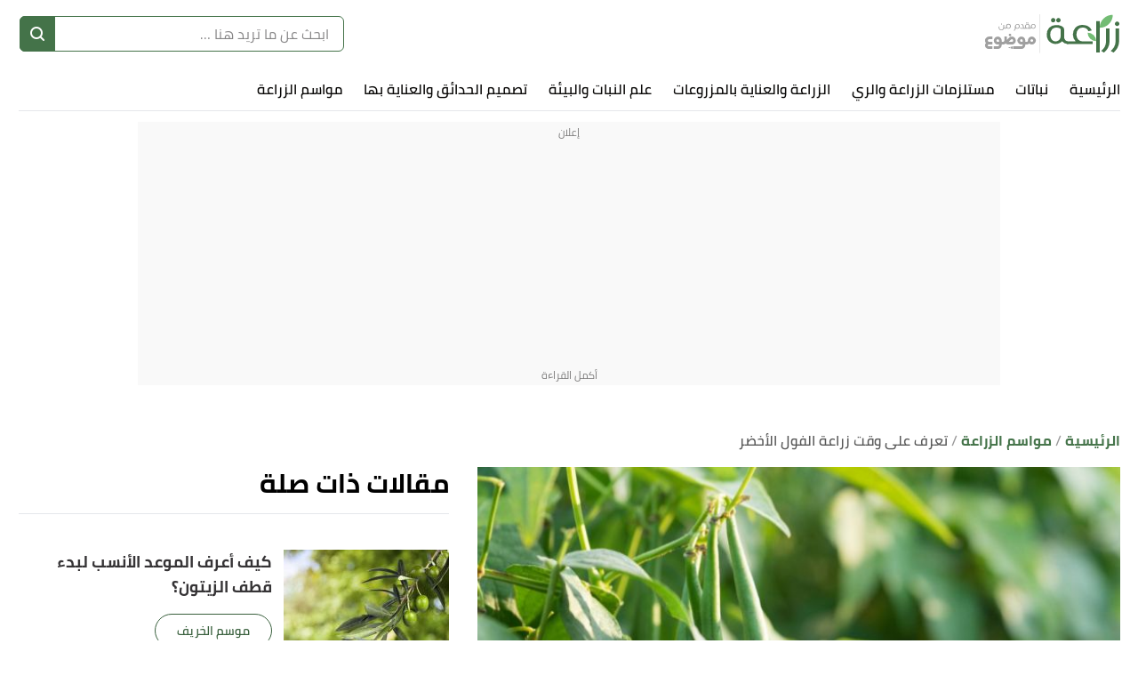

--- FILE ---
content_type: text/html; charset=utf-8
request_url: https://planting.mawdoo3.com/p/%D8%AA%D8%B9%D8%B1%D9%81-%D8%B9%D9%84%D9%89-%D9%88%D9%82%D8%AA-%D8%B2%D8%B1%D8%A7%D8%B9%D8%A9-%D8%A7%D9%84%D9%81%D9%88%D9%84-%D8%A7%D9%84%D8%A3%D8%AE%D8%B6%D8%B1
body_size: 30668
content:
<!DOCTYPE html><html data-n-head-ssr="" lang="ar" dir="rtl" data-n-head="%7B%22lang%22:%7B%22ssr%22:%22ar%22%7D,%22dir%22:%7B%22ssr%22:%22rtl%22%7D%7D"><head><title>تعرف على وقت زراعة الفول الأخضر</title><meta data-n-head="ssr" charset="utf-8"><meta data-n-head="ssr" name="viewport" content="width=device-width, initial-scale=1"><meta data-n-head="ssr" name="keywords" content="تعرف,على,وقت,زراعة,الفول,الأخضر,ينتمي,الفول,الأخضر,إلى,فصيلة,الخضروات,البقولية،,وهو,من,المواد,الغذائية,الأساسية,التقليدية،,إذ"><meta data-n-head="ssr" name="description" content="أفضل وقت لزراعة الفول الأخضر.كيفية زراعة الفول الأخضر.العناية بالفول الأخضر.اختيار المكان المناسب للزراعة.خطوات الزراعة.ينتمي الفول الأخضر إلى فصيلة"><meta data-n-head="ssr" name="format-detection" content="telephone=no"><meta data-n-head="ssr" name="application-name" content="موضوع زراعة"><meta data-n-head="ssr" name="twitter:image" content="https://cdn.alweb.com/thumbs/planting/article/fit710x532/تعرف-على-وقت-زراعة-الفول-الأخضر.jpg"><meta data-n-head="ssr" name="thumbnail" content="https://cdn.alweb.com/thumbs/planting/article/fit710x532/تعرف-على-وقت-زراعة-الفول-الأخضر.jpg"><meta data-n-head="ssr" name="twitter:card" content="summary_large_image"><meta data-n-head="ssr" name="twitter:site" content="@mawdoo3"><meta data-n-head="ssr" name="twitter:image:src" content="https://cdn.alweb.com/thumbs/planting/article/fit710x532/تعرف-على-وقت-زراعة-الفول-الأخضر.jpg"><meta data-n-head="ssr" name="twitter:title" content="تعرف على وقت زراعة الفول الأخضر - موضوع زراعة"><meta data-n-head="ssr" name="twitter:description" content="أفضل وقت لزراعة الفول الأخضر.كيفية زراعة الفول الأخضر.العناية بالفول الأخضر.اختيار المكان المناسب للزراعة.خطوات الزراعة.ينتمي الفول الأخضر إلى فصيلة"><meta data-n-head="ssr" property="og:image" content="https://cdn.alweb.com/thumbs/planting/article/fit710x532/%D8%AA%D8%B9%D8%B1%D9%81-%D8%B9%D9%84%D9%89-%D9%88%D9%82%D8%AA-%D8%B2%D8%B1%D8%A7%D8%B9%D8%A9-%D8%A7%D9%84%D9%81%D9%88%D9%84-%D8%A7%D9%84%D8%A3%D8%AE%D8%B6%D8%B1.jpg"><meta data-n-head="ssr" property="og:title" content="تعرف على وقت زراعة الفول الأخضر - موضوع زراعة"><meta data-n-head="ssr" property="og:type" content="article"><meta data-n-head="ssr" property="og:url" content="https://planting.mawdoo3.com//p/تعرف-على-وقت-زراعة-الفول-الأخضر"><meta data-n-head="ssr" property="og:description" content="أفضل وقت لزراعة الفول الأخضر.كيفية زراعة الفول الأخضر.العناية بالفول الأخضر.اختيار المكان المناسب للزراعة.خطوات الزراعة.ينتمي الفول الأخضر إلى فصيلة"><meta data-n-head="ssr" property="site_name" content="موضوع زراعة"><meta data-n-head="ssr" itemprop="name" content="تعرف على وقت زراعة الفول الأخضر - موضوع زراعة"><link data-n-head="ssr" rel="icon" type="image/x-icon" href="https://cdn.alweb.com/assets/mawdoo3/planting/favicon.ico"><link data-n-head="ssr" rel="preload" as="font" crossorigin="" type="font/woff2" href="https://cdn.alweb.com/assets/yallansocial/fonts/Cairo-Regular.woff2"><link data-n-head="ssr" rel="preload" as="font" crossorigin="" type="font/woff2" href="https://cdn.alweb.com/assets/yallansocial/fonts/Cairo-SemiBold.woff2"><link data-n-head="ssr" rel="preload" as="font" crossorigin="" type="font/woff2" href="https://cdn.alweb.com/assets/yallansocial/fonts/Cairo-Bold.woff2"><link data-n-head="ssr" rel="preload" as="font" crossorigin="" type="font/ttf" href="https://cdn.alweb.com/assets/common/fonts/icomoon/icomoon.ttf"><link data-n-head="ssr" rel="canonical" href="https://planting.mawdoo3.com/p/%D8%AA%D8%B9%D8%B1%D9%81-%D8%B9%D9%84%D9%89-%D9%88%D9%82%D8%AA-%D8%B2%D8%B1%D8%A7%D8%B9%D8%A9-%D8%A7%D9%84%D9%81%D9%88%D9%84-%D8%A7%D9%84%D8%A3%D8%AE%D8%B6%D8%B1"><script data-n-head="ssr" src="https://www.googletagmanager.com/gtag/js?id=G-HK45635168" async="" nonce="mawdooo3"></script><script data-n-head="ssr" data-hid="g4-script" type="text/javascript" charset="utf-8" keepscript="true" nonce="mawdooo3">
          (function(i,s,o,g,r,a,m){i['GoogleAnalyticsObject']=r;i[r]=i[r]||function(){(i[r].q=i[r].q||[]).push(arguments)},i[r].l=1*new Date();a=s.createElement(o),m=s.getElementsByTagName(o)[0];a.async=1;a.src=g;m.parentNode.insertBefore(a,m)})(window,document,'script','//www.google-analytics.com/analytics.js','ga');ga('create', 'UA-11715036-5', 'mawdoo3.com'); ga('send', 'pageview'); 
        </script><script data-n-head="ssr" data-hid="signal-object" type="text/javascript" id="signal-object" keepscript="true" nonce="mawdooo3">
          var signal = {
            User: {
              UserId: null,
              isLoggedIn: false,
              EmailHash: null,
              Gender: null,
              Age: null,
              Country: null
            },
            Content: {
              ContentCategoryLevel1: "مواسم الزراعة",
              Subsection: ["مواسم الزراعة","موسم الخريف"],
              Keywords: ["تعرف","على","وقت","زراعة","الفول","الأخضر","مواسم الزراعة","موسم الخريف"],
              ArticleId: "تعرف-على-وقت-زراعة-الفول-الأخضر",
              ArticleTitle: "تعرف على وقت زراعة الفول الأخضر",
              ArticleAuthorName: "دينا المطوبسي",
              ArticlePublishDate: "15 فبراير 2022",
              ArticleLink: "/p/تعرف-على-وقت-زراعة-الفول-الأخضر",
              ContentType: "Page",
              IsVideo: false,
              VideoTitle: null,
              VideoLength: null,
              SearchTerm: null,
              Techtype: "Web"
            },
            Page: {
              ChannelLevel1: null,
              pageType : "article"
            },
            Device: {
              Device: ''
            }
          }
          if(typeof signal !== 'undefined'){
            var deviceType = navigator.userAgent.match(/(iPad)|(iPhone)|(iPod)|(android)|(webOS)/i) ? 'mobile' : 'desktop';
            signal.Device.Device = deviceType
          }
      </script><script data-n-head="ssr" src="https://sdk.araleads.com/v0.0.1/sel.js" defer="" id="lead-sdk" nonce="mawdooo3"></script><style data-vue-ssr-id="733f366c:0 0c92a324:0 90b735cc:0 2dc7047a:0 5372b7dc:0 3373980e:0 389be008:0 0348ffd0:0 7b152892:0 c25841e0:0 b25c94f0:0 e8b910dc:0 7971ea40:0 3f63cb74:0 2ad583d8:0 b9406c12:0 71546ce7:0 199d2422:0 5c3d6738:0 182c5a87:0 7ddb97e7:0 effb1a2e:0 4b5d26d8:0 04ad9f29:0 565882dd:0 56b0b16c:0">/*! tailwindcss v2.0.4 | MIT License | https://tailwindcss.com*//*! modern-normalize v1.0.0 | MIT License | https://github.com/sindresorhus/modern-normalize */:root{-moz-tab-size:4;-o-tab-size:4;tab-size:4}html{line-height:1.15;-webkit-text-size-adjust:100%}body{margin:0;font-family:system-ui,-apple-system,"Segoe UI",Roboto,Helvetica,Arial,sans-serif,"Apple Color Emoji","Segoe UI Emoji"}hr{height:0;color:inherit}abbr[title]{-webkit-text-decoration:underline dotted;text-decoration:underline dotted}b,strong{font-weight:bolder}code,kbd,pre,samp{font-family:ui-monospace,SFMono-Regular,Consolas,"Liberation Mono",Menlo,monospace;font-size:1em}small{font-size:80%}sub,sup{font-size:75%;line-height:0;position:relative;vertical-align:baseline}sub{bottom:-.25em}sup{top:-.5em}table{text-indent:0;border-color:inherit}button,input,optgroup,select,textarea{font-family:inherit;font-size:100%;line-height:1.15;margin:0}button,select{text-transform:none}[type=button],[type=reset],[type=submit],button{-webkit-appearance:button}::-moz-focus-inner{border-style:none;padding:0}:-moz-focusring{outline:1px dotted ButtonText}:-moz-ui-invalid{box-shadow:none}legend{padding:0}progress{vertical-align:baseline}::-webkit-inner-spin-button,::-webkit-outer-spin-button{height:auto}[type=search]{-webkit-appearance:textfield;outline-offset:-2px}::-webkit-search-decoration{-webkit-appearance:none}::-webkit-file-upload-button{-webkit-appearance:button;font:inherit}summary{display:list-item}blockquote,dd,dl,figure,h1,h2,h3,h4,h5,h6,hr,p,pre{margin:0}button{background-color:transparent;background-image:none}button:focus{outline:1px dotted;outline:5px auto -webkit-focus-ring-color}fieldset,ol,ul{margin:0;padding:0}ol,ul{list-style:none}html{font-family:ui-sans-serif,system-ui,-apple-system,BlinkMacSystemFont,"Segoe UI",Roboto,"Helvetica Neue",Arial,"Noto Sans",sans-serif,"Apple Color Emoji","Segoe UI Emoji","Segoe UI Symbol","Noto Color Emoji";line-height:1.5}body{font-family:inherit;line-height:inherit}*,:after,:before{box-sizing:border-box;border:0 solid #e5e7eb}hr{border-top-width:1px}img{border-style:solid}textarea{resize:vertical}input::-moz-placeholder,textarea::-moz-placeholder{opacity:1;color:#9ca3af}input:-ms-input-placeholder,textarea:-ms-input-placeholder{opacity:1;color:#9ca3af}input::-moz-placeholder, textarea::-moz-placeholder{opacity:1;color:#9ca3af}input:-ms-input-placeholder, textarea:-ms-input-placeholder{opacity:1;color:#9ca3af}input::placeholder,textarea::placeholder{opacity:1;color:#9ca3af}[role=button],button{cursor:pointer}table{border-collapse:collapse}h1,h2,h3,h4,h5,h6{font-size:inherit;font-weight:inherit}a{color:inherit;text-decoration:inherit}button,input,optgroup,select,textarea{padding:0;line-height:inherit;color:inherit}code,kbd,pre,samp{font-family:ui-monospace,SFMono-Regular,Menlo,Monaco,Consolas,"Liberation Mono","Courier New",monospace}audio,canvas,embed,iframe,img,object,svg,video{display:block;vertical-align:middle}img,video{max-width:100%;height:auto}.container{width:100%;margin-right:auto;margin-left:auto;padding-right:15px;padding-left:15px}@media (min-width: 640px){.container{max-width:640px}}@media (min-width: 768px){.container{max-width:768px}}@media (min-width: 1024px){.container{max-width:1024px}}@media (min-width: 1269px){.container{max-width:1269px}}.pointer-events-none{pointer-events:none}.visible{visibility:visible}.invisible{visibility:hidden}.static{position:static}.\!static{position:static !important}.fixed{position:fixed}.absolute{position:absolute}.relative{position:relative}.sticky{position:sticky}.inset-x-0{left:0px;right:0px}.top-20{top:5rem}.left-3\.5{left:0.875rem}.left-3{left:0.75rem}.left-4{left:1rem}.top-5{top:1.25rem}.left-0{left:0px}.top-0{top:0px}.bottom-0{bottom:0px}.top-2\/4{top:50%}.left-2\/4{left:50%}.top-4{top:1rem}.top-\[200px\]{top:200px}.right-0{right:0px}.top-px{top:1px}.right-1{right:0.25rem}.top-9{top:2.25rem}.top-\[112px\]{top:112px}.bottom-10{bottom:2.5rem}.top-\[48\]{top:48}.top-1\/2{top:50%}.top-\[4px\]{top:4px}.top-\[0px\]{top:0px}.top-\[calc\(340px\+128px\)\]{top:calc(340px + 128px)}.top-10{top:2.5rem}.top-\[3px\]{top:3px}.top-\[50\%\]{top:50%}.top-2{top:0.5rem}.top-\[2px\]{top:2px}.top-28{top:7rem}.top-24{top:6rem}.top-\[auto\]{top:auto}.bottom-\[0px\]{bottom:0px}.left-\[auto\]{left:auto}.right-\[auto\]{right:auto}.z-10{z-index:10}.z-1{z-index:1}.z-30{z-index:30}.z-\[-1000\]{z-index:-1000}.z-20{z-index:20}.order-1{order:1}.order-first{order:-9999}.order-4{order:4}.order-2{order:2}.col-start-2{grid-column-start:2}.float-right{float:right}.float-left{float:left}.m-auto{margin:auto}.m-0{margin:0px}.mx-3{margin-left:0.75rem;margin-right:0.75rem}.-mx-4{margin-left:-1rem;margin-right:-1rem}.my-7{margin-top:1.75rem;margin-bottom:1.75rem}.mx-2{margin-left:0.5rem;margin-right:0.5rem}.my-8{margin-top:2rem;margin-bottom:2rem}.mx-auto{margin-left:auto;margin-right:auto}.mx-4{margin-left:1rem;margin-right:1rem}.mx-0{margin-left:0px;margin-right:0px}.my-4{margin-top:1rem;margin-bottom:1rem}.my-1{margin-top:0.25rem;margin-bottom:0.25rem}.mx-\[-15px\]{margin-left:-15px;margin-right:-15px}.my-0{margin-top:0px;margin-bottom:0px}.mx-1{margin-left:0.25rem;margin-right:0.25rem}.my-16{margin-top:4rem;margin-bottom:4rem}.\!mx-0{margin-left:0px !important;margin-right:0px !important}.mx-1\.5{margin-left:0.375rem;margin-right:0.375rem}.my-3{margin-top:0.75rem;margin-bottom:0.75rem}.my-2{margin-top:0.5rem;margin-bottom:0.5rem}.my-5{margin-top:1.25rem;margin-bottom:1.25rem}.my-2\.5{margin-top:0.625rem;margin-bottom:0.625rem}.-mx-3\.5{margin-left:-0.875rem;margin-right:-0.875rem}.-mx-3{margin-left:-0.75rem;margin-right:-0.75rem}.mb-4{margin-bottom:1rem}.mt-4{margin-top:1rem}.mr-8{margin-right:2rem}.mb-2{margin-bottom:0.5rem}.mr-2{margin-right:0.5rem}.mb-20{margin-bottom:5rem}.mt-3{margin-top:0.75rem}.mt-12{margin-top:3rem}.mt-6{margin-top:1.5rem}.mt-10{margin-top:2.5rem}.mb-6{margin-bottom:1.5rem}.mt-5{margin-top:1.25rem}.-mr-4{margin-right:-1rem}.-ml-4{margin-left:-1rem}.mb-0{margin-bottom:0px}.mt-8{margin-top:2rem}.mt-0{margin-top:0px}.ml-3{margin-left:0.75rem}.ml-2{margin-left:0.5rem}.mb-8{margin-bottom:2rem}.mb-10{margin-bottom:2.5rem}.mt-2{margin-top:0.5rem}.mb-16{margin-bottom:4rem}.mr-0{margin-right:0px}.mb-1{margin-bottom:0.25rem}.mr-4{margin-right:1rem}.mt-20{margin-top:5rem}.mt-\[66px\]{margin-top:66px}.mt-\[61px\]{margin-top:61px}.mb-5{margin-bottom:1.25rem}.mb-3{margin-bottom:0.75rem}.mt-14{margin-top:3.5rem}.ml-4{margin-left:1rem}.mb-\[24px\]{margin-bottom:24px}.mr-3{margin-right:0.75rem}.mt-9{margin-top:2.25rem}.mt-16{margin-top:4rem}.ml-5{margin-left:1.25rem}.ml-1\.5{margin-left:0.375rem}.ml-1{margin-left:0.25rem}.mb-12{margin-bottom:3rem}.mt-24{margin-top:6rem}.mt-7{margin-top:1.75rem}.mb-7{margin-bottom:1.75rem}.mr-6{margin-right:1.5rem}.mt-11{margin-top:2.75rem}.\!mt-5{margin-top:1.25rem !important}.mr-12{margin-right:3rem}.ml-0{margin-left:0px}.mt-1{margin-top:0.25rem}.mb-\[60px\]{margin-bottom:60px}.mr-1{margin-right:0.25rem}.mr-auto{margin-right:auto}.ml-auto{margin-left:auto}.mb-14{margin-bottom:3.5rem}.-mb-12{margin-bottom:-3rem}.mb-52{margin-bottom:13rem}.mt-\[10rem\]{margin-top:10rem}.ml-\[3px\]{margin-left:3px}.mb-\[29px\]{margin-bottom:29px}.mt-\[29px\]{margin-top:29px}.mt-\[-35px\]{margin-top:-35px}.mb-\[26px\]{margin-bottom:26px}.mt-\[50px\]{margin-top:50px}.mt-\[44px\]{margin-top:44px}.\!mt-0{margin-top:0px !important}.mb-\[58px\]{margin-bottom:58px}.box-border{box-sizing:border-box}.block{display:block}.inline-block{display:inline-block}.inline{display:inline}.\!inline{display:inline !important}.flex{display:flex}.inline-flex{display:inline-flex}.table{display:table}.inline-table{display:inline-table}.grid{display:grid}.contents{display:contents}.hidden{display:none}.\!hidden{display:none !important}.h-4{height:1rem}.h-16{height:4rem}.h-auto{height:auto}.h-7{height:1.75rem}.h-full{height:100%}.h-14{height:3.5rem}.h-8{height:2rem}.h-\[49px\]{height:49px}.h-\[59px\]{height:59px}.h-12{height:3rem}.h-\[60\]{height:60}.h-10{height:2.5rem}.h-36{height:9rem}.h-20{height:5rem}.h-\[480px\]{height:480px}.h-\[600px\]{height:600px}.h-64{height:16rem}.h-\[120px\]{height:120px}.h-\[3px\]{height:3px}.h-\[30px\]{height:30px}.h-0{height:0px}.h-5{height:1.25rem}.h-264{height:264px}.h-300{height:300px}.h-\[60px\]{height:60px}.h-\[4\.5rem\]{height:4.5rem}.h-screen{height:100vh}.h-\[94px\]{height:94px}.h-\[200px\]{height:200px}.h-9{height:2.25rem}.h-3{height:0.75rem}.h-\[41\.2rem\]{height:41.2rem}.h-\[calc\(112\+49px\)\]{height:calc(112 + 49px)}.h-\[56px\]{height:56px}.h-\[50px\]{height:50px}.h-\[42px\]{height:42px}.h-\[46px\]{height:46px}.h-\[128px\]{height:128px}.h-\[40px\]{height:40px}.h-\[36px\]{height:36px}.h-\[34px\]{height:34px}.h-\[1px\]{height:1px}.h-44{height:11rem}.h-28{height:7rem}.h-\[362px\]{height:362px}.max-h-0{max-height:0px}.max-h-96{max-height:24rem}.max-h-mobileCarouselImgSize{max-height:140px}.max-h-20{max-height:5rem}.min-h-\[38px\]{min-height:38px}.min-h-80{min-height:80px}.min-h-56{min-height:56px}.min-h-200{min-height:200px}.min-h-250{min-height:250px}.min-h-\[172px\]{min-height:172px}.min-h-\[24px\]{min-height:24px}.min-h-\[100vh\]{min-height:100vh}.w-full{width:100%}.w-\[26px\]{width:26px}.w-32{width:8rem}.w-1\/2{width:50%}.w-auto{width:auto}.w-24{width:6rem}.w-\[\$\{imageContaineWidth\}\]{width:${imageContaineWidth}}.w-16{width:4rem}.w-11\/12{width:91.666667%}.w-6{width:1.5rem}.w-8{width:2rem}.w-\[236px\]{width:236px}.w-12{width:3rem}.w-3\/4{width:75%}.w-1\/4{width:25%}.w-\[276px\]{width:276px}.w-10{width:2.5rem}.w-14{width:3.5rem}.w-\[176px\]{width:176px}.w-\[70px\]{width:70px}.w-20{width:5rem}.w-\[41\%\]{width:41%}.w-\[59\%\]{width:59%}.w-\[300px\]{width:300px}.w-4\/5{width:80%}.w-\[120px\]{width:120px}.w-\[84px\]{width:84px}.w-3\/12{width:25%}.w-\[30px\]{width:30px}.w-0{width:0px}.w-5{width:1.25rem}.w-296{width:296px}.w-\[68px\]{width:68px}.w-4{width:1rem}.w-40{width:10rem}.w-60{width:15rem}.w-\[90px\]{width:90px}.w-\[200px\]{width:200px}.w-\[100px\]{width:100px}.w-9{width:2.25rem}.w-96{width:24rem}.w-\[50px\]{width:50px}.w-\[46px\]{width:46px}.w-\[60px\]{width:60px}.w-\[42px\]{width:42px}.w-\[28px\]{width:28px}.w-\[365px\]{width:365px}.w-\[40px\]{width:40px}.w-\[36px\]{width:36px}.w-\[34px\]{width:34px}.w-\[calc\(100\%-30px\)\]{width:calc(100% - 30px)}.w-365{width:365px}.w-28{width:7rem}.w-6\/12{width:50%}.w-\[136px\]{width:136px}.w-\[0px\]{width:0px}.min-w-\[26px\]{min-width:26px}.min-w-\[150px\]{min-width:150px}.min-w-\[60px\]{min-width:60px}.min-w-186{min-width:186px}.min-w-158{min-width:158px}.max-w-4\/4{max-width:100%}.max-w-402{max-width:402px}.max-w-full{max-width:100%}.max-w-\[150px\]{max-width:150px}.max-w-510{max-width:510px}.max-w-768{max-width:768px}.max-w-2xl{max-width:42rem}.max-w-\[32px\]{max-width:32px}.max-w-1270{max-width:1270px}.max-w-7xl{max-width:80rem}.max-w-\[274px\]{max-width:274px}.max-w-\[726px\]{max-width:726px}.max-w-sm{max-width:24rem}.max-w-\[calc\(var\(--logoWidth\)\*0\.70\)\]{max-width:calc(var(--logoWidth) * 0.70)}.max-w-\[617px\]{max-width:617px}.max-w-1\/2{max-width:50%}.max-w-screen-xl{max-width:1269px}.max-w-\[304px\]{max-width:304px}.max-w-\[700px\]{max-width:700px}.flex-12{flex:0 0 100%}.flex-none{flex:none}.flex-6{flex:0 0 50%}.flex-1{flex:1 1 0%}.flex-shrink-0{flex-shrink:0}.flex-grow{flex-grow:1}.flex-grow-0{flex-grow:0}.-translate-y-16{--tw-translate-y:-4rem;transform:var(--tw-transform)}.rotate-180{--tw-rotate:180deg;transform:var(--tw-transform)}.transform{transform:var(--tw-transform)}.cursor-pointer{cursor:pointer}.cursor-default{cursor:default}.cursor-not-allowed{cursor:not-allowed}.select-none{-webkit-user-select:none;-moz-user-select:none;-ms-user-select:none;user-select:none}.resize-none{resize:none}.resize-y{resize:vertical}.list-none{list-style-type:none}.appearance-none{-webkit-appearance:none;-moz-appearance:none;appearance:none}.grid-cols-1{grid-template-columns:repeat(1, minmax(0, 1fr))}.grid-cols-2{grid-template-columns:repeat(2, minmax(0, 1fr))}.flex-row{flex-direction:row}.flex-row-reverse{flex-direction:row-reverse}.flex-col{flex-direction:column}.flex-col-reverse{flex-direction:column-reverse}.flex-wrap{flex-wrap:wrap}.content-center{align-content:center}.items-start{align-items:flex-start}.items-end{align-items:flex-end}.items-center{align-items:center}.justify-start{justify-content:flex-start}.justify-end{justify-content:flex-end}.justify-center{justify-content:center}.justify-between{justify-content:space-between}.justify-items-center{justify-items:center}.gap-7{gap:1.75rem}.gap-1{gap:0.25rem}.gap-3\.5{gap:0.875rem}.gap-3{gap:0.75rem}.gap-\[5px\]{gap:5px}.gap-4{gap:1rem}.gap-8{gap:2rem}.gap-0{gap:0px}.gap-2{gap:0.5rem}.gap-y-3{row-gap:0.75rem}.gap-y-5{row-gap:1.25rem}.gap-x-7{-moz-column-gap:1.75rem;column-gap:1.75rem}.gap-y-8{row-gap:2rem}.gap-x-4{-moz-column-gap:1rem;column-gap:1rem}.gap-y-6{row-gap:1.5rem}.space-y-10 > :not([hidden]) ~ :not([hidden]){--tw-space-y-reverse:0;margin-top:calc(2.5rem * calc(1 - var(--tw-space-y-reverse)));margin-bottom:calc(2.5rem * var(--tw-space-y-reverse))}.space-y-5 > :not([hidden]) ~ :not([hidden]){--tw-space-y-reverse:0;margin-top:calc(1.25rem * calc(1 - var(--tw-space-y-reverse)));margin-bottom:calc(1.25rem * var(--tw-space-y-reverse))}.space-y-8 > :not([hidden]) ~ :not([hidden]){--tw-space-y-reverse:0;margin-top:calc(2rem * calc(1 - var(--tw-space-y-reverse)));margin-bottom:calc(2rem * var(--tw-space-y-reverse))}.space-y-4 > :not([hidden]) ~ :not([hidden]){--tw-space-y-reverse:0;margin-top:calc(1rem * calc(1 - var(--tw-space-y-reverse)));margin-bottom:calc(1rem * var(--tw-space-y-reverse))}.space-y-14 > :not([hidden]) ~ :not([hidden]){--tw-space-y-reverse:0;margin-top:calc(3.5rem * calc(1 - var(--tw-space-y-reverse)));margin-bottom:calc(3.5rem * var(--tw-space-y-reverse))}.space-y-1\.5 > :not([hidden]) ~ :not([hidden]){--tw-space-y-reverse:0;margin-top:calc(0.375rem * calc(1 - var(--tw-space-y-reverse)));margin-bottom:calc(0.375rem * var(--tw-space-y-reverse))}.space-y-1 > :not([hidden]) ~ :not([hidden]){--tw-space-y-reverse:0;margin-top:calc(0.25rem * calc(1 - var(--tw-space-y-reverse)));margin-bottom:calc(0.25rem * var(--tw-space-y-reverse))}.self-end{align-self:flex-end}.self-center{align-self:center}.overflow-auto{overflow:auto}.overflow-hidden{overflow:hidden}.overflow-x-auto{overflow-x:auto}.overflow-y-hidden{overflow-y:hidden}.overflow-x-scroll{overflow-x:scroll}.whitespace-nowrap{white-space:nowrap}.break-words{overflow-wrap:break-word}.rounded-3xl{border-radius:1.5rem}.rounded-xl{border-radius:0.75rem}.rounded{border-radius:0.25rem}.rounded-4xl{border-radius:30px}.rounded-md{border-radius:0.375rem}.rounded-19{border-radius:19px}.rounded-lg{border-radius:0.5rem}.rounded-none{border-radius:0px}.rounded-\[30px\]{border-radius:30px}.rounded-2xl{border-radius:1rem}.rounded-\[19px\]{border-radius:19px}.rounded-full{border-radius:50%}.rounded-sm{border-radius:0.125rem}.rounded-\[7px\]{border-radius:7px}.rounded-\[50px\]{border-radius:50px}.rounded-\[4px\]{border-radius:4px}.rounded-\[8px\]{border-radius:8px}.rounded-\[58px\]{border-radius:58px}.rounded-t-2xl{border-top-left-radius:1rem;border-top-right-radius:1rem}.rounded-r{border-top-right-radius:0.25rem;border-bottom-right-radius:0.25rem}.rounded-l{border-top-left-radius:0.25rem;border-bottom-left-radius:0.25rem}.rounded-bl-2xl{border-bottom-left-radius:1rem}.rounded-tl-md{border-top-left-radius:0.375rem}.rounded-bl-md{border-bottom-left-radius:0.375rem}.border{border-width:1px}.border-2{border-width:2px}.border-0{border-width:0px}.border-t-4{border-top-width:4px}.border-b-4{border-bottom-width:4px}.border-t-2{border-top-width:2px}.border-r-2{border-right-width:2px}.border-l-2{border-left-width:2px}.border-l{border-left-width:1px}.border-b{border-bottom-width:1px}.border-t{border-top-width:1px}.border-b-\[3px\]{border-bottom-width:3px}.border-r{border-right-width:1px}.border-r-0{border-right-width:0px}.border-b-0{border-bottom-width:0px}.border-r-8{border-right-width:8px}.border-solid{border-style:solid}.border-none{border-style:none}.border-borderColor{--tw-border-opacity:1;border-color:hsla(300, 1%, 86%, var(--tw-border-opacity))}.border-primary{--tw-border-opacity:1;border-color:rgba(206, 149, 41, var(--tw-border-opacity))}.border-black{--tw-border-opacity:1;border-color:rgba(0, 0, 0, var(--tw-border-opacity))}.border-articleBottomBorder{--tw-border-opacity:1;border-color:rgba(106, 191, 248, var(--tw-border-opacity))}.border-tagColor2{--tw-border-opacity:1;border-color:rgba(57, 96, 61, var(--tw-border-opacity))}.border-primaryBtn{--tw-border-opacity:1;border-color:rgba(68, 115, 73, var(--tw-border-opacity))}.border-green-200{--tw-border-opacity:1;border-color:rgba(167, 243, 208, var(--tw-border-opacity))}.border-transparent{border-color:transparent}.border-white{--tw-border-opacity:1;border-color:rgba(255, 255, 255, var(--tw-border-opacity))}.border-input{border-color:rgba(54, 52, 54, 0.21)}.border-tagColor1{--tw-border-opacity:1;border-color:rgba(255, 255, 255, var(--tw-border-opacity))}.border-\[\#ccc\]{--tw-border-opacity:1;border-color:rgba(204, 204, 204, var(--tw-border-opacity))}.border-categoryTag{--tw-border-opacity:1;border-color:rgba(229, 100, 76, var(--tw-border-opacity))}.border-SocialWhatsBorderColor{--tw-border-opacity:1;border-color:rgba(54, 52, 54, var(--tw-border-opacity))}.border-SocialTwitterBorderColor{--tw-border-opacity:1;border-color:rgba(54, 52, 54, var(--tw-border-opacity))}.border-SocialFacebookBorderColor{--tw-border-opacity:1;border-color:rgba(54, 52, 54, var(--tw-border-opacity))}.border-feedbackBtns{--tw-border-opacity:1;border-color:rgba(206, 149, 41, var(--tw-border-opacity))}.border-horizontalSliderArrowsColor{--tw-border-opacity:1;border-color:rgba(68, 115, 73, var(--tw-border-opacity))}.border-tabsBorder{--tw-border-opacity:1;border-color:rgba(155, 215, 218, var(--tw-border-opacity))}.border-\[\#C9D9F0\]{--tw-border-opacity:1;border-color:rgba(201, 217, 240, var(--tw-border-opacity))}.border-newsletterInputBorder{--tw-border-opacity:1;border-color:rgba(68, 115, 73, var(--tw-border-opacity))}.border-writerPageBorderColor{--tw-border-opacity:1;border-color:rgba(220, 219, 220, var(--tw-border-opacity))}.border-\[\#ffffff61\]{border-color:#ffffff61}.border-gray-400{--tw-border-opacity:1;border-color:rgba(156, 163, 175, var(--tw-border-opacity))}.border-b-gray-400{--tw-border-opacity:1;border-bottom-color:rgba(156, 163, 175, var(--tw-border-opacity))}.border-opacity-50{--tw-border-opacity:0.5}.border-opacity-0{--tw-border-opacity:0}.border-opacity-20{--tw-border-opacity:0.2}.bg-white{--tw-bg-opacity:1;background-color:rgba(255, 255, 255, var(--tw-bg-opacity))}.bg-primary{--tw-bg-opacity:1;background-color:rgba(206, 149, 41, var(--tw-bg-opacity))}.bg-recipePrimary{--tw-bg-opacity:1;background-color:rgba(253, 217, 49, var(--tw-bg-opacity))}.bg-tagColor1{--tw-bg-opacity:1;background-color:rgba(255, 255, 255, var(--tw-bg-opacity))}.bg-primaryBtn{--tw-bg-opacity:1;background-color:rgba(68, 115, 73, var(--tw-bg-opacity))}.bg-chefAdvice{--tw-bg-opacity:1;background-color:rgba(253, 217, 49, var(--tw-bg-opacity))}.bg-green-200{--tw-bg-opacity:1;background-color:rgba(167, 243, 208, var(--tw-bg-opacity))}.bg-buttonBackground{--tw-bg-opacity:1;background-color:rgba(68, 115, 73, var(--tw-bg-opacity))}.bg-transparent{background-color:transparent}.bg-footerBackground{--tw-bg-opacity:1;background-color:rgba(68, 115, 73, var(--tw-bg-opacity))}.bg-\[\#ccc\]{--tw-bg-opacity:1;background-color:rgba(204, 204, 204, var(--tw-bg-opacity))}.bg-SocialWhatsBgColor{--tw-bg-opacity:1;background-color:rgba(255, 255, 255, var(--tw-bg-opacity))}.bg-SocialTwitterBgColor{--tw-bg-opacity:1;background-color:rgba(255, 255, 255, var(--tw-bg-opacity))}.bg-SocialFacebookBgColor{--tw-bg-opacity:1;background-color:rgba(255, 255, 255, var(--tw-bg-opacity))}.bg-primarylighter{background-color:rgba(255,174,15,0.1)}.bg-feedbackBackground{background-color:rgba(255,174,15,0.1)}.bg-feedbackBtns{--tw-bg-opacity:1;background-color:rgba(206, 149, 41, var(--tw-bg-opacity))}.bg-horizontalSlider{background-color:rgba(255,174,15,0.1)}.bg-horizontalSliderArrowsBg{background-color:rgba(236, 228, 209, 0.4)}.bg-newsletterBackground{--tw-bg-opacity:1;background-color:rgba(239, 233, 227, var(--tw-bg-opacity))}.bg-tabs{--tw-bg-opacity:1;background-color:rgba(155, 215, 218, var(--tw-bg-opacity))}.bg-\[\#dddddd\]{--tw-bg-opacity:1;background-color:rgba(221, 221, 221, var(--tw-bg-opacity))}.bg-black{--tw-bg-opacity:1;background-color:rgba(0, 0, 0, var(--tw-bg-opacity))}.\!bg-white{--tw-bg-opacity:1 !important;background-color:rgba(255, 255, 255, var(--tw-bg-opacity)) !important}.bg-red-500{--tw-bg-opacity:1;background-color:rgba(239, 68, 68, var(--tw-bg-opacity))}.bg-\[rgba\(0\2c 0\2c 0\2c \.1\)\]{background-color:rgba(0,0,0,.1)}.bg-opacity-30{--tw-bg-opacity:0.3}.bg-opacity-50{--tw-bg-opacity:0.5}.bg-cover{background-size:cover}.bg-top{background-position:top}.bg-center{background-position:center}.bg-no-repeat{background-repeat:no-repeat}.fill-current{fill:currentColor}.stroke-current{stroke:currentColor}.p-3{padding:0.75rem}.p-4{padding:1rem}.p-0\.5{padding:0.125rem}.p-0{padding:0px}.p-10{padding:2.5rem}.p-6{padding:1.5rem}.p-8{padding:2rem}.p-1\.5{padding:0.375rem}.p-1{padding:0.25rem}.px-6{padding-left:1.5rem;padding-right:1.5rem}.py-4{padding-top:1rem;padding-bottom:1rem}.px-4{padding-left:1rem;padding-right:1rem}.py-14{padding-top:3.5rem;padding-bottom:3.5rem}.py-2{padding-top:0.5rem;padding-bottom:0.5rem}.py-3{padding-top:0.75rem;padding-bottom:0.75rem}.py-8{padding-top:2rem;padding-bottom:2rem}.px-16{padding-left:4rem;padding-right:4rem}.px-2{padding-left:0.5rem;padding-right:0.5rem}.px-0{padding-left:0px;padding-right:0px}.px-1{padding-left:0.25rem;padding-right:0.25rem}.px-8{padding-left:2rem;padding-right:2rem}.py-6{padding-top:1.5rem;padding-bottom:1.5rem}.py-10{padding-top:2.5rem;padding-bottom:2.5rem}.px-5{padding-left:1.25rem;padding-right:1.25rem}.py-0\.5{padding-top:0.125rem;padding-bottom:0.125rem}.py-0{padding-top:0px;padding-bottom:0px}.py-px{padding-top:1px;padding-bottom:1px}.py-5{padding-top:1.25rem;padding-bottom:1.25rem}.px-10{padding-left:2.5rem;padding-right:2.5rem}.px-3{padding-left:0.75rem;padding-right:0.75rem}.py-1{padding-top:0.25rem;padding-bottom:0.25rem}.py-12{padding-top:3rem;padding-bottom:3rem}.px-3\.5{padding-left:0.875rem;padding-right:0.875rem}.py-\[12px\]{padding-top:12px;padding-bottom:12px}.px-\[52px\]{padding-left:52px;padding-right:52px}.py-2\.5{padding-top:0.625rem;padding-bottom:0.625rem}.py-11{padding-top:2.75rem;padding-bottom:2.75rem}.py-1\.5{padding-top:0.375rem;padding-bottom:0.375rem}.px-\[27px\]{padding-left:27px;padding-right:27px}.px-\[10px\]{padding-left:10px;padding-right:10px}.\!px-4{padding-left:1rem !important;padding-right:1rem !important}.\!py-2{padding-top:0.5rem !important;padding-bottom:0.5rem !important}.pt-11{padding-top:2.75rem}.pl-16{padding-left:4rem}.pr-0{padding-right:0px}.pt-12{padding-top:3rem}.pb-48{padding-bottom:12rem}.pr-4{padding-right:1rem}.pl-4{padding-left:1rem}.pb-0{padding-bottom:0px}.pt-6{padding-top:1.5rem}.pb-4{padding-bottom:1rem}.pt-3{padding-top:0.75rem}.pb-2{padding-bottom:0.5rem}.pl-7{padding-left:1.75rem}.pb-6{padding-bottom:1.5rem}.pt-5{padding-top:1.25rem}.pr-6{padding-right:1.5rem}.pl-6{padding-left:1.5rem}.pr-2{padding-right:0.5rem}.pl-2{padding-left:0.5rem}.pb-8{padding-bottom:2rem}.pl-0{padding-left:0px}.pt-8{padding-top:2rem}.pt-4{padding-top:1rem}.pb-1{padding-bottom:0.25rem}.pr-8{padding-right:2rem}.pb-10{padding-bottom:2.5rem}.pb-16{padding-bottom:4rem}.pt-14{padding-top:3.5rem}.pb-20{padding-bottom:5rem}.pr-1{padding-right:0.25rem}.pb-14{padding-bottom:3.5rem}.pl-5{padding-left:1.25rem}.pt-10{padding-top:2.5rem}.pt-16{padding-top:4rem}.pb-12{padding-bottom:3rem}.pb-5{padding-bottom:1.25rem}.pl-14{padding-left:3.5rem}.pl-20{padding-left:5rem}.pb-2\.5{padding-bottom:0.625rem}.pb-24{padding-bottom:6rem}.pr-3{padding-right:0.75rem}.pl-12{padding-left:3rem}.pt-\[24px\]{padding-top:24px}.pr-\[20px\]{padding-right:20px}.pb-\[33px\]{padding-bottom:33px}.pl-\[20px\]{padding-left:20px}.pb-\[16px\]{padding-bottom:16px}.pb-11{padding-bottom:2.75rem}.pt-0{padding-top:0px}.pl-8{padding-left:2rem}.text-left{text-align:left}.text-center{text-align:center}.text-right{text-align:right}.align-middle{vertical-align:middle}.align-text-top{vertical-align:text-top}.text-sm{font-size:0.875rem;line-height:1.25rem}.text-32{font-size:32px}.text-2xl{font-size:1.5rem;line-height:2rem}.text-base{font-size:1rem;line-height:1.5rem}.text-xs{font-size:0.75rem;line-height:1rem}.text-xl{font-size:1.25rem;line-height:1.75rem}.text-lg{font-size:1.125rem;line-height:1.75rem}.text-\[20px\]{font-size:20px}.text-\[32px\]{font-size:32px}.text-\[29px\]{font-size:29px}.text-\[18px\]{font-size:18px}.text-3xl{font-size:1.875rem;line-height:2.25rem}.text-42{font-size:42px}.text-9xl{font-size:8rem;line-height:1}.\!text-base{font-size:1rem !important;line-height:1.5rem !important}.text-\[\$\{\$store\.state\.header\.navItemsSize\}px\]{font-size:${$store.state.header.navItemsSize}px}.text-6xl{font-size:3.75rem;line-height:1}.text-40{font-size:40px}.text-4\.5xl{font-size:2.625rem}.text-\[\$\{this\.\$store\.state\.header\.msgTitleFontSize\}px\]{font-size:${this.$store.state.header.msgTitleFontSize}px}.text-\[\$\{this\.\$store\.state\.header\.msgTextFontSize\}px\]{font-size:${this.$store.state.header.msgTextFontSize}px}.text-\[16px\]{font-size:16px}.\!text-lg{font-size:1.125rem !important;line-height:1.75rem !important}.text-\[0\.7rem\]{font-size:0.7rem}.text-4xl{font-size:2.25rem;line-height:2.5rem}.text-\[13px\]{font-size:13px}.text-\[25px\]{font-size:25px}.\!text-32{font-size:32px !important}.font-bold{font-weight:700}.font-semibold{font-weight:600}.font-writerFontWeight{font-weight:bold}.font-medium{font-weight:500}.font-date-weight{font-weight:600}.font-author-weight{font-weight:700}.font-thin{font-weight:100}.font-extrabold{font-weight:800}.leading-13{line-height:56px}.leading-8{line-height:2rem}.leading-11{line-height:52px}.leading-5{line-height:1.25rem}.leading-7{line-height:1.75rem}.leading-6{line-height:1.5rem}.leading-10{line-height:2.5rem}.leading-9{line-height:2.25rem}.leading-normal{line-height:1.5}.leading-12{line-height:60px}.leading-snug{line-height:1.375}.leading-4{line-height:1rem}.leading-loose{line-height:2}.leading-\[32px\]{line-height:32px}.leading-\[30px\]{line-height:30px}.leading-\[24px\]{line-height:24px}.leading-\[36px\]{line-height:36px}.leading-\[22px\]{line-height:22px}.leading-\[1\.6\]{line-height:1.6}.tracking-normal{letter-spacing:0em}.text-lightColor{--tw-text-opacity:1;color:rgba(54, 52, 54, var(--tw-text-opacity))}.text-gray-800{--tw-text-opacity:1;color:rgba(31, 41, 55, var(--tw-text-opacity))}.text-white{--tw-text-opacity:1;color:rgba(255, 255, 255, var(--tw-text-opacity))}.text-recipeSecondary{--tw-text-opacity:1;color:rgba(93, 66, 33, var(--tw-text-opacity))}.text-accentColor{--tw-text-opacity:1;color:rgba(54, 52, 54, var(--tw-text-opacity))}.text-tagColor2{--tw-text-opacity:1;color:rgba(57, 96, 61, var(--tw-text-opacity))}.text-linksBlueColor{--tw-text-opacity:1;color:rgba(0, 145, 255, var(--tw-text-opacity))}.text-black{--tw-text-opacity:1;color:rgba(0, 0, 0, var(--tw-text-opacity))}.text-tableText{--tw-text-opacity:1;color:rgba(93, 66, 33, var(--tw-text-opacity))}.text-navItemColor{--tw-text-opacity:1;color:rgba(10, 9, 8, var(--tw-text-opacity))}.text-primary{--tw-text-opacity:1;color:rgba(206, 149, 41, var(--tw-text-opacity))}.text-subMenuText{--tw-text-opacity:1;color:rgba(10, 9, 8, var(--tw-text-opacity))}.text-paginationText{--tw-text-opacity:1;color:rgba(93, 66, 33, var(--tw-text-opacity))}.text-\[\#633E6F\]{--tw-text-opacity:1;color:rgba(99, 62, 111, var(--tw-text-opacity))}.text-primaryBtn{--tw-text-opacity:1;color:rgba(68, 115, 73, var(--tw-text-opacity))}.text-dateColor{--tw-text-opacity:1;color:rgba(54, 52, 54, var(--tw-text-opacity))}.text-green-900{--tw-text-opacity:1;color:rgba(6, 78, 59, var(--tw-text-opacity))}.text-red-500{--tw-text-opacity:1;color:rgba(239, 68, 68, var(--tw-text-opacity))}.text-gray-600{--tw-text-opacity:1;color:rgba(75, 85, 99, var(--tw-text-opacity))}.text-buttonTextColor{--tw-text-opacity:1;color:rgba(255, 255, 255, var(--tw-text-opacity))}.text-writerColor{--tw-text-opacity:1;color:rgba(54, 52, 54, var(--tw-text-opacity))}.text-breadcrumbActive{--tw-text-opacity:1;color:rgba(155, 154, 155, var(--tw-text-opacity))}.text-breadcrumbItem{--tw-text-opacity:1;color:rgba(68, 115, 73, var(--tw-text-opacity))}.text-categoryTag{--tw-text-opacity:1;color:rgba(229, 100, 76, var(--tw-text-opacity))}.text-SocialWhatsColor{--tw-text-opacity:1;color:rgba(54, 52, 54, var(--tw-text-opacity))}.text-SocialTwitterColor{--tw-text-opacity:1;color:rgba(54, 52, 54, var(--tw-text-opacity))}.text-SocialFacebookColor{--tw-text-opacity:1;color:rgba(54, 52, 54, var(--tw-text-opacity))}.text-buttonBackground{--tw-text-opacity:1;color:rgba(68, 115, 73, var(--tw-text-opacity))}.text-primaryDarker2{--tw-text-opacity:1;color:rgba(51, 18, 9, var(--tw-text-opacity))}.text-gray-700{--tw-text-opacity:1;color:rgba(55, 65, 81, var(--tw-text-opacity))}.text-gray-300{--tw-text-opacity:1;color:rgba(209, 213, 219, var(--tw-text-opacity))}.text-green-500{--tw-text-opacity:1;color:rgba(16, 185, 129, var(--tw-text-opacity))}.text-footerText{--tw-text-opacity:1;color:rgba(255, 255, 255, var(--tw-text-opacity))}.text-\[\#484848\]{--tw-text-opacity:1;color:rgba(72, 72, 72, var(--tw-text-opacity))}.text-\[\#4ba6e8\]{--tw-text-opacity:1;color:rgba(75, 166, 232, var(--tw-text-opacity))}.text-opacity-50{--tw-text-opacity:0.5}.underline{text-decoration:underline}.no-underline{text-decoration:none}.placeholder-gray-300::-moz-placeholder{--tw-placeholder-opacity:1;color:rgba(209, 213, 219, var(--tw-placeholder-opacity))}.placeholder-gray-300:-ms-input-placeholder{--tw-placeholder-opacity:1;color:rgba(209, 213, 219, var(--tw-placeholder-opacity))}.placeholder-gray-300::placeholder{--tw-placeholder-opacity:1;color:rgba(209, 213, 219, var(--tw-placeholder-opacity))}.opacity-0{opacity:0}.opacity-30{opacity:0.3}.opacity-50{opacity:0.5}.opacity-60{opacity:0.6}.opacity-100{opacity:1}.opacity-80{opacity:0.8}.shadow-xl{--tw-shadow:0 20px 25px -5px rgba(0, 0, 0, 0.1), 0 10px 10px -5px rgba(0, 0, 0, 0.04);box-shadow:var(--tw-ring-offset-shadow, 0 0 #0000), var(--tw-ring-shadow, 0 0 #0000), var(--tw-shadow)}.shadow-lg{--tw-shadow:0 10px 15px -3px rgba(0, 0, 0, 0.1), 0 4px 6px -2px rgba(0, 0, 0, 0.05);box-shadow:var(--tw-ring-offset-shadow, 0 0 #0000), var(--tw-ring-shadow, 0 0 #0000), var(--tw-shadow)}.shadow-md{--tw-shadow:0 4px 6px -1px rgba(0, 0, 0, 0.1), 0 2px 4px -1px rgba(0, 0, 0, 0.06);box-shadow:var(--tw-ring-offset-shadow, 0 0 #0000), var(--tw-ring-shadow, 0 0 #0000), var(--tw-shadow)}.shadow-2xl{--tw-shadow:0 25px 50px -12px rgba(0, 0, 0, 0.25);box-shadow:var(--tw-ring-offset-shadow, 0 0 #0000), var(--tw-ring-shadow, 0 0 #0000), var(--tw-shadow)}.shadow-none{--tw-shadow:0 0 #0000;box-shadow:var(--tw-ring-offset-shadow, 0 0 #0000), var(--tw-ring-shadow, 0 0 #0000), var(--tw-shadow)}.shadow{--tw-shadow:0 1px 3px 0 rgba(0, 0, 0, 0.1), 0 1px 2px 0 rgba(0, 0, 0, 0.06);box-shadow:var(--tw-ring-offset-shadow, 0 0 #0000), var(--tw-ring-shadow, 0 0 #0000), var(--tw-shadow)}.outline-none{outline:2px solid transparent;outline-offset:2px}.\!outline-none{outline:2px solid transparent !important;outline-offset:2px !important}.filter{filter:var(--tw-filter)}.transition{transition-property:background-color, border-color, color, fill, stroke, opacity, box-shadow, transform, filter, -webkit-backdrop-filter;transition-property:background-color, border-color, color, fill, stroke, opacity, box-shadow, transform, filter, backdrop-filter;transition-property:background-color, border-color, color, fill, stroke, opacity, box-shadow, transform, filter, backdrop-filter, -webkit-backdrop-filter;transition-timing-function:cubic-bezier(0.4, 0, 0.2, 1);transition-duration:150ms}.transition-all{transition-property:all;transition-timing-function:cubic-bezier(0.4, 0, 0.2, 1);transition-duration:150ms}.transition-colors{transition-property:background-color, border-color, color, fill, stroke;transition-timing-function:cubic-bezier(0.4, 0, 0.2, 1);transition-duration:150ms}.duration-500{transition-duration:500ms}.duration-200{transition-duration:200ms}.duration-300{transition-duration:300ms}.ease-in-out{transition-timing-function:cubic-bezier(0.4, 0, 0.2, 1)}.before\:absolute::before{content:"";position:absolute}.before\:top-\[10px\]::before{content:"";top:10px}.before\:z-\[-1\]::before{content:"";z-index:-1}.before\:h-full::before{content:"";height:100%}.before\:w-\[calc\(100\%-1\.5rem\)\]::before{content:"";width:calc(100% - 1.5rem)}.before\:rounded-xl::before{content:"";border-radius:0.75rem}.before\:text-\[10px\]::before{content:"";font-size:10px}.before\:font-bold::before{content:"";font-weight:700}.hover\:cursor-pointer:hover{cursor:pointer}.hover\:border:hover{border-width:1px}.hover\:border-0:hover{border-width:0px}.hover\:border-r-0:hover{border-right-width:0px}.hover\:\!border-b-0:hover{border-bottom-width:0px !important}.hover\:border-primaryDarker:hover{--tw-border-opacity:1;border-color:rgba(59, 37, 23, var(--tw-border-opacity))}.hover\:border-tagBorderHover:hover{--tw-border-opacity:1;border-color:rgba(57, 96, 61, var(--tw-border-opacity))}.hover\:border-primaryBtn:hover{--tw-border-opacity:1;border-color:rgba(68, 115, 73, var(--tw-border-opacity))}.hover\:border-primaryBtnHover:hover{--tw-border-opacity:1;border-color:rgba(10, 9, 8, var(--tw-border-opacity))}.hover\:border-primary:hover{--tw-border-opacity:1;border-color:rgba(206, 149, 41, var(--tw-border-opacity))}.hover\:border-buttonBackground:hover{--tw-border-opacity:1;border-color:rgba(68, 115, 73, var(--tw-border-opacity))}.hover\:border-input:hover{border-color:rgba(54, 52, 54, 0.21)}.hover\:border-\[\#ccc\]:hover{--tw-border-opacity:1;border-color:rgba(204, 204, 204, var(--tw-border-opacity))}.hover\:border-SocialWhatsBorderHoverColor:hover{--tw-border-opacity:1;border-color:rgba(255, 255, 255, var(--tw-border-opacity))}.hover\:border-SocialTwitterBorderHoverColor:hover{--tw-border-opacity:1;border-color:rgba(255, 255, 255, var(--tw-border-opacity))}.hover\:border-SocialFacebookBorderHoverColor:hover{--tw-border-opacity:1;border-color:rgba(255, 255, 255, var(--tw-border-opacity))}.hover\:bg-primaryDarker:hover{--tw-bg-opacity:1;background-color:rgba(59, 37, 23, var(--tw-bg-opacity))}.hover\:bg-tagBgHover:hover{--tw-bg-opacity:1;background-color:rgba(57, 96, 61, var(--tw-bg-opacity))}.hover\:bg-white:hover{--tw-bg-opacity:1;background-color:rgba(255, 255, 255, var(--tw-bg-opacity))}.hover\:bg-primaryBtnHover:hover{--tw-bg-opacity:1;background-color:rgba(10, 9, 8, var(--tw-bg-opacity))}.hover\:bg-\[\#f1dfff\]:hover{--tw-bg-opacity:1;background-color:rgba(241, 223, 255, var(--tw-bg-opacity))}.hover\:bg-primaryBtn:hover{--tw-bg-opacity:1;background-color:rgba(68, 115, 73, var(--tw-bg-opacity))}.hover\:bg-transparent:hover{background-color:transparent}.hover\:bg-tagColor2:hover{--tw-bg-opacity:1;background-color:rgba(57, 96, 61, var(--tw-bg-opacity))}.hover\:bg-\[\#ccc\]:hover{--tw-bg-opacity:1;background-color:rgba(204, 204, 204, var(--tw-bg-opacity))}.hover\:bg-categoryTag:hover{--tw-bg-opacity:1;background-color:rgba(229, 100, 76, var(--tw-bg-opacity))}.hover\:bg-SocialWhatsBgHoverColor:hover{--tw-bg-opacity:1;background-color:rgba(54, 52, 54, var(--tw-bg-opacity))}.hover\:bg-SocialTwitterBgHoverColor:hover{--tw-bg-opacity:1;background-color:rgba(54, 52, 54, var(--tw-bg-opacity))}.hover\:bg-SocialFacebookBgHoverColor:hover{--tw-bg-opacity:1;background-color:rgba(54, 52, 54, var(--tw-bg-opacity))}.hover\:bg-primarylighter:hover{background-color:rgba(255,174,15,0.1)}.hover\:bg-feedbackBtnsHover:hover{--tw-bg-opacity:1;background-color:rgba(255, 255, 255, var(--tw-bg-opacity))}.hover\:bg-feedbackBtnNoHover:hover{--tw-bg-opacity:1;background-color:rgba(206, 149, 41, var(--tw-bg-opacity))}.hover\:bg-primary:hover{--tw-bg-opacity:1;background-color:rgba(206, 149, 41, var(--tw-bg-opacity))}.hover\:bg-blue-500:hover{--tw-bg-opacity:1;background-color:rgba(59, 130, 246, var(--tw-bg-opacity))}.hover\:text-tagTextHover:hover{--tw-text-opacity:1;color:rgba(255, 255, 255, var(--tw-text-opacity))}.hover\:text-primaryBtn:hover{--tw-text-opacity:1;color:rgba(68, 115, 73, var(--tw-text-opacity))}.hover\:text-blue-700:hover{--tw-text-opacity:1;color:rgba(29, 78, 216, var(--tw-text-opacity))}.hover\:text-primary:hover{--tw-text-opacity:1;color:rgba(206, 149, 41, var(--tw-text-opacity))}.hover\:text-white:hover{--tw-text-opacity:1;color:rgba(255, 255, 255, var(--tw-text-opacity))}.hover\:text-tagColor1:hover{--tw-text-opacity:1;color:rgba(255, 255, 255, var(--tw-text-opacity))}.hover\:text-breadcrumbItemHover:hover{--tw-text-opacity:1;color:rgba(10, 9, 8, var(--tw-text-opacity))}.hover\:text-SocialWhatsHoverColor:hover{--tw-text-opacity:1;color:rgba(255, 255, 255, var(--tw-text-opacity))}.hover\:text-SocialTwitterHoverColor:hover{--tw-text-opacity:1;color:rgba(255, 255, 255, var(--tw-text-opacity))}.hover\:text-SocialFacebookHoverColor:hover{--tw-text-opacity:1;color:rgba(255, 255, 255, var(--tw-text-opacity))}.hover\:text-feedbackBtns:hover{--tw-text-opacity:1;color:rgba(206, 149, 41, var(--tw-text-opacity))}.hover\:text-feedbackBtnsHover:hover{--tw-text-opacity:1;color:rgba(255, 255, 255, var(--tw-text-opacity))}.hover\:text-primaryDarker:hover{--tw-text-opacity:1;color:rgba(59, 37, 23, var(--tw-text-opacity))}.hover\:text-black:hover{--tw-text-opacity:1;color:rgba(0, 0, 0, var(--tw-text-opacity))}.hover\:text-accentColor:hover{--tw-text-opacity:1;color:rgba(54, 52, 54, var(--tw-text-opacity))}.hover\:text-buttonBackground:hover{--tw-text-opacity:1;color:rgba(68, 115, 73, var(--tw-text-opacity))}.hover\:text-\[\#fff\]:hover{--tw-text-opacity:1;color:rgba(255, 255, 255, var(--tw-text-opacity))}.hover\:text-footerLinksHover:hover{--tw-text-opacity:1;color:rgba(206, 149, 41, var(--tw-text-opacity))}.hover\:underline:hover{text-decoration:underline}.hover\:shadow-2xl:hover{--tw-shadow:0 25px 50px -12px rgba(0, 0, 0, 0.25);box-shadow:var(--tw-ring-offset-shadow, 0 0 #0000), var(--tw-ring-shadow, 0 0 #0000), var(--tw-shadow)}.focus\:border-black:focus{--tw-border-opacity:1;border-color:rgba(0, 0, 0, var(--tw-border-opacity))}.focus\:placeholder-gray-400:focus::-moz-placeholder{--tw-placeholder-opacity:1;color:rgba(156, 163, 175, var(--tw-placeholder-opacity))}.focus\:placeholder-gray-400:focus:-ms-input-placeholder{--tw-placeholder-opacity:1;color:rgba(156, 163, 175, var(--tw-placeholder-opacity))}.focus\:placeholder-gray-400:focus::placeholder{--tw-placeholder-opacity:1;color:rgba(156, 163, 175, var(--tw-placeholder-opacity))}.focus\:outline-none:focus{outline:2px solid transparent;outline-offset:2px}.disabled\:cursor-default:disabled{cursor:default}.disabled\:select-none:disabled{-webkit-user-select:none;-moz-user-select:none;-ms-user-select:none;user-select:none}.disabled\:border:disabled{border-width:1px}.disabled\:border-transparent:disabled{border-color:transparent}.disabled\:bg-white:disabled{--tw-bg-opacity:1;background-color:rgba(255, 255, 255, var(--tw-bg-opacity))}.disabled\:bg-gray-300:disabled{--tw-bg-opacity:1;background-color:rgba(209, 213, 219, var(--tw-bg-opacity))}.disabled\:bg-opacity-5:disabled{--tw-bg-opacity:0.05}.disabled\:text-gray-500:disabled{--tw-text-opacity:1;color:rgba(107, 114, 128, var(--tw-text-opacity))}.disabled\:opacity-50:disabled{opacity:0.5}[dir="ltr"] .ltr\:right-0{right:0px}[dir="ltr"] .ltr\:left-2{left:0.5rem}[dir="ltr"] .ltr\:right-2{right:0.5rem}[dir="ltr"] .ltr\:right-3{right:0.75rem}[dir="ltr"] .ltr\:left-0{left:0px}[dir="ltr"] .ltr\:left-\[2px\]{left:2px}[dir="ltr"] .ltr\:right-4{right:1rem}[dir="ltr"] .ltr\:right-\[4px\]{right:4px}[dir="ltr"] .ltr\:right-\[0px\]{right:0px}[dir="ltr"] .ltr\:right-8{right:2rem}[dir="ltr"] .ltr\:right-auto{right:auto}[dir="ltr"] .ltr\:right-\[3px\]{right:3px}[dir="ltr"] .ltr\:right-\[2px\]{right:2px}[dir="ltr"] .ltr\:right-\[15px\]{right:15px}[dir="ltr"] .ltr\:mr-1{margin-right:0.25rem}[dir="ltr"] .ltr\:ml-2{margin-left:0.5rem}[dir="ltr"] .ltr\:mr-2{margin-right:0.5rem}[dir="ltr"] .ltr\:mr-20{margin-right:5rem}[dir="ltr"] .ltr\:ml-4{margin-left:1rem}[dir="ltr"] .ltr\:ml-6{margin-left:1.5rem}[dir="ltr"] .ltr\:mr-3{margin-right:0.75rem}[dir="ltr"] .ltr\:ml-0{margin-left:0px}[dir="ltr"] .ltr\:mr-4{margin-right:1rem}[dir="ltr"] .ltr\:ml-3{margin-left:0.75rem}[dir="ltr"] .ltr\:ml-auto{margin-left:auto}[dir="ltr"] .ltr\:pr-4{padding-right:1rem}[dir="ltr"] .ltr\:pl-10{padding-left:2.5rem}[dir="ltr"] .ltr\:pl-0{padding-left:0px}[dir="ltr"] .ltr\:pr-0{padding-right:0px}[dir="ltr"] .ltr\:pl-4{padding-left:1rem}[dir="ltr"] .ltr\:pr-16{padding-right:4rem}[dir="ltr"] .ltr\:pl-3{padding-left:0.75rem}[dir="ltr"] .ltr\:pr-12{padding-right:3rem}[dir="ltr"] .ltr\:before\:right-\[0\.75rem\]::before{content:"";right:0.75rem}[dir="rtl"] .rtl\:left-0{left:0px}[dir="rtl"] .rtl\:right-0{right:0px}[dir="rtl"] .rtl\:right-2{right:0.5rem}[dir="rtl"] .rtl\:left-2{left:0.5rem}[dir="rtl"] .rtl\:left-3{left:0.75rem}[dir="rtl"] .rtl\:right-\[2px\]{right:2px}[dir="rtl"] .rtl\:left-4{left:1rem}[dir="rtl"] .rtl\:left-\[4px\]{left:4px}[dir="rtl"] .rtl\:left-\[0px\]{left:0px}[dir="rtl"] .rtl\:left-8{left:2rem}[dir="rtl"] .rtl\:left-auto{left:auto}[dir="rtl"] .rtl\:left-\[3px\]{left:3px}[dir="rtl"] .rtl\:left-\[2px\]{left:2px}[dir="rtl"] .rtl\:left-\[15px\]{left:15px}[dir="rtl"] .rtl\:ml-1{margin-left:0.25rem}[dir="rtl"] .rtl\:mr-2{margin-right:0.5rem}[dir="rtl"] .rtl\:ml-2{margin-left:0.5rem}[dir="rtl"] .rtl\:ml-20{margin-left:5rem}[dir="rtl"] .rtl\:mr-4{margin-right:1rem}[dir="rtl"] .rtl\:mr-6{margin-right:1.5rem}[dir="rtl"] .rtl\:ml-3{margin-left:0.75rem}[dir="rtl"] .rtl\:mr-0{margin-right:0px}[dir="rtl"] .rtl\:ml-4{margin-left:1rem}[dir="rtl"] .rtl\:mr-3{margin-right:0.75rem}[dir="rtl"] .rtl\:mr-auto{margin-right:auto}[dir="rtl"] .rtl\:pl-4{padding-left:1rem}[dir="rtl"] .rtl\:pr-10{padding-right:2.5rem}[dir="rtl"] .rtl\:pr-0{padding-right:0px}[dir="rtl"] .rtl\:pr-9{padding-right:2.25rem}[dir="rtl"] .rtl\:pl-0{padding-left:0px}[dir="rtl"] .rtl\:pr-4{padding-right:1rem}[dir="rtl"] .rtl\:pl-16{padding-left:4rem}[dir="rtl"] .rtl\:pr-3{padding-right:0.75rem}[dir="rtl"] .rtl\:pl-12{padding-left:3rem}[dir="rtl"] .rtl\:before\:left-\[0\.75rem\]::before{content:"";left:0.75rem}@media (min-width: 640px){.sm\:mt-4{margin-top:1rem}.sm\:mt-0{margin-top:0px}.sm\:w-auto{width:auto}.sm\:grid-cols-2{grid-template-columns:repeat(2, minmax(0, 1fr))}.sm\:gap-x-8{-moz-column-gap:2rem;column-gap:2rem}.sm\:gap-y-10{row-gap:2.5rem}}@media (min-width: 768px){.md\:container{width:100%;margin-right:auto;margin-left:auto;padding-right:15px;padding-left:15px}@media (min-width: 640px){.md\:container{max-width:640px}}@media (min-width: 768px){.md\:container{max-width:768px}}@media (min-width: 1024px){.md\:container{max-width:1024px}}@media (min-width: 1269px){.md\:container{max-width:1269px}}.md\:visible{visibility:visible}.md\:absolute{position:absolute}.md\:relative{position:relative}.md\:left-6{left:1.5rem}.md\:left-3\.5{left:0.875rem}.md\:left-3{left:0.75rem}.md\:right-5{right:1.25rem}.md\:top-14{top:3.5rem}.md\:top-\[calc\(290px\+128px\+72px\)\]{top:calc(290px + 128px + 72px)}.md\:top-\[50\%\]{top:50%}.md\:bottom-auto{bottom:auto}.md\:left-\[100\%\]{left:100%}.md\:right-\[auto\]{right:auto}.md\:right-\[100\%\]{right:100%}.md\:left-\[auto\]{left:auto}.md\:order-1{order:1}.md\:order-2{order:2}.md\:order-none{order:0}.md\:col-span-4{grid-column:span 4 / span 4}.md\:col-span-6{grid-column:span 6 / span 6}.md\:col-span-12{grid-column:span 12 / span 12}.md\:col-start-1{grid-column-start:1}.md\:col-start-5{grid-column-start:5}.md\:col-start-11{grid-column-start:11}.md\:m-0{margin:0px}.md\:my-auto{margin-top:auto;margin-bottom:auto}.md\:mx-9{margin-left:2.25rem;margin-right:2.25rem}.md\:my-6{margin-top:1.5rem;margin-bottom:1.5rem}.md\:mx-11{margin-left:2.75rem;margin-right:2.75rem}.md\:mx-0{margin-left:0px;margin-right:0px}.md\:mx-3{margin-left:0.75rem;margin-right:0.75rem}.md\:my-24{margin-top:6rem;margin-bottom:6rem}.md\:my-0{margin-top:0px;margin-bottom:0px}.md\:mx-auto{margin-left:auto;margin-right:auto}.md\:mx-2{margin-left:0.5rem;margin-right:0.5rem}.md\:my-8{margin-top:2rem;margin-bottom:2rem}.md\:mx-6{margin-left:1.5rem;margin-right:1.5rem}.md\:mx-4{margin-left:1rem;margin-right:1rem}.md\:mt-28{margin-top:7rem}.md\:mb-28{margin-bottom:7rem}.md\:mt-24{margin-top:6rem}.md\:mt-14{margin-top:3.5rem}.md\:mt-4{margin-top:1rem}.md\:ml-4{margin-left:1rem}.md\:mt-10{margin-top:2.5rem}.md\:mr-0{margin-right:0px}.md\:ml-0{margin-left:0px}.md\:ml-3{margin-left:0.75rem}.md\:mb-0{margin-bottom:0px}.md\:mb-3{margin-bottom:0.75rem}.md\:mt-0{margin-top:0px}.md\:mr-3{margin-right:0.75rem}.md\:mb-16{margin-bottom:4rem}.md\:mb-11{margin-bottom:2.75rem}.md\:mb-8{margin-bottom:2rem}.md\:mb-4{margin-bottom:1rem}.md\:mb-12{margin-bottom:3rem}.md\:ml-9{margin-left:2.25rem}.md\:mb-6{margin-bottom:1.5rem}.md\:mb-2{margin-bottom:0.5rem}.md\:mt-\[182px\]{margin-top:182px}.md\:mb-\[28px\]{margin-bottom:28px}.md\:ml-5{margin-left:1.25rem}.md\:ml-12{margin-left:3rem}.md\:mt-12{margin-top:3rem}.md\:ml-auto{margin-left:auto}.md\:mr-8{margin-right:2rem}.md\:\!mr-0{margin-right:0px !important}.md\:mb-10{margin-bottom:2.5rem}.md\:mt-8{margin-top:2rem}.md\:ml-11{margin-left:2.75rem}.md\:mb-24{margin-bottom:6rem}.md\:mt-6{margin-top:1.5rem}.md\:mt-11{margin-top:2.75rem}.md\:mr-4{margin-right:1rem}.md\:mt-1{margin-top:0.25rem}.md\:ml-10{margin-left:2.5rem}.md\:mb-2\.5{margin-bottom:0.625rem}.md\:mr-2{margin-right:0.5rem}.md\:ml-2{margin-left:0.5rem}.md\:ml-8{margin-left:2rem}.md\:mr-28{margin-right:7rem}.md\:-mr-8{margin-right:-2rem}.md\:-mt-16{margin-top:-4rem}.md\:-mt-10{margin-top:-2.5rem}.md\:mt-9{margin-top:2.25rem}.md\:-mb-8{margin-bottom:-2rem}.md\:mr-24{margin-right:6rem}.md\:ml-6{margin-left:1.5rem}.md\:mb-64{margin-bottom:16rem}.md\:mt-\[80px\]{margin-top:80px}.md\:mb-\[36px\]{margin-bottom:36px}.md\:mb-\[32px\]{margin-bottom:32px}.md\:mt-20{margin-top:5rem}.md\:mb-14{margin-bottom:3.5rem}.md\:mt-\[-75px\]{margin-top:-75px}.md\:mb-\[13px\]{margin-bottom:13px}.md\:\!mt-0{margin-top:0px !important}.md\:block{display:block}.md\:inline-block{display:inline-block}.md\:inline{display:inline}.md\:flex{display:flex}.md\:inline-flex{display:inline-flex}.md\:grid{display:grid}.md\:hidden{display:none}.md\:h-full{height:100%}.md\:h-28{height:7rem}.md\:h-40{height:10rem}.md\:h-24{height:6rem}.md\:h-230{height:230px}.md\:h-\[140px\]{height:140px}.md\:h-300{height:300px}.md\:h-56{height:14rem}.md\:h-12{height:3rem}.md\:h-6{height:1.5rem}.md\:h-\[46\.2rem\]{height:46.2rem}.md\:h-\[250px\]{height:250px}.md\:h-\[calc\(128\+49px\)\]{height:calc(128 + 49px)}.md\:h-\[73px\]{height:73px}.md\:h-\[65px\]{height:65px}.md\:h-\[74px\]{height:74px}.md\:h-48{height:12rem}.md\:h-20{height:5rem}.md\:h-\[317px\]{height:317px}.md\:max-h-\[555px\]{max-height:555px}.md\:max-h-36{max-height:9rem}.md\:min-h-\[480px\]{min-height:480px}.md\:min-h-80{min-height:80px}.md\:w-auto{width:auto}.md\:w-4\/6{width:66.666667%}.md\:w-6\/12{width:50%}.md\:w-40{width:10rem}.md\:w-full{width:100%}.md\:w-2\/5{width:40%}.md\:w-1\/2{width:50%}.md\:w-3\/5{width:60%}.md\:w-2\/3{width:66.666667%}.md\:w-1\/3{width:33.333333%}.md\:w-28{width:7rem}.md\:w-12{width:3rem}.md\:w-\[298px\]{width:298px}.md\:w-80{width:20rem}.md\:w-2\/4{width:50%}.md\:w-\[140px\]{width:140px}.md\:w-365{width:365px}.md\:w-\[91px\]{width:91px}.md\:w-6{width:1.5rem}.md\:w-3\/4{width:75%}.md\:w-11\/12{width:91.666667%}.md\:w-48{width:12rem}.md\:w-\[970px\]{width:970px}.md\:w-\[65px\]{width:65px}.md\:w-\[64px\]{width:64px}.md\:w-\[125px\]{width:125px}.md\:w-\[233px\]{width:233px}.md\:min-w-186{min-width:186px}.md\:min-w-510{min-width:510px}.md\:min-w-\[203px\]{min-width:203px}.md\:min-w-\[294px\]{min-width:294px}.md\:min-w-182{min-width:182px}.md\:min-w-\[260px\]{min-width:260px}.md\:min-w-192{min-width:192px}.md\:min-w-\[400px\]{min-width:400px}.md\:max-w-186{max-width:186px}.md\:max-w-1\/2{max-width:50%}.md\:max-w-\[439px\]{max-width:439px}.md\:max-w-4\/4{max-width:100%}.md\:max-w-\[50rem\]{max-width:50rem}.md\:max-w-171{max-width:171px}.md\:max-w-\[48px\]{max-width:48px}.md\:max-w-3\/4{max-width:75%}.md\:max-w-md{max-width:28rem}.md\:max-w-full{max-width:100%}.md\:max-w-\[400px\]{max-width:400px}.md\:max-w-1\/4{max-width:25%}.md\:max-w-\[553px\]{max-width:553px}.md\:flex-6{flex:0 0 50%}.md\:flex-12{flex:0 0 100%}.md\:flex-3{flex:0 0 25%}.md\:flex-9{flex:0 0 75%}.md\:grid-cols-12{grid-template-columns:repeat(12, minmax(0, 1fr))}.md\:grid-cols-3{grid-template-columns:repeat(3, minmax(0, 1fr))}.md\:grid-cols-4{grid-template-columns:repeat(4, minmax(0, 1fr))}.md\:grid-cols-2{grid-template-columns:repeat(2, minmax(0, 1fr))}.md\:grid-cols-\[1fr\2c 310px\2c 1fr\]{grid-template-columns:1fr 310px 1fr}.md\:grid-cols-6{grid-template-columns:repeat(6, minmax(0, 1fr))}.md\:flex-row{flex-direction:row}.md\:flex-row-reverse{flex-direction:row-reverse}.md\:flex-col{flex-direction:column}.md\:flex-wrap{flex-wrap:wrap}.md\:flex-nowrap{flex-wrap:nowrap}.md\:items-center{align-items:center}.md\:justify-end{justify-content:flex-end}.md\:justify-center{justify-content:center}.md\:justify-between{justify-content:space-between}.md\:gap-5{gap:1.25rem}.md\:gap-8{gap:2rem}.md\:gap-6{gap:1.5rem}.md\:gap-y-24{row-gap:6rem}.md\:gap-y-14{row-gap:3.5rem}.md\:space-x-8 > :not([hidden]) ~ :not([hidden]){--tw-space-x-reverse:0;margin-right:calc(2rem * var(--tw-space-x-reverse));margin-left:calc(2rem * calc(1 - var(--tw-space-x-reverse)))}.md\:space-x-reverse > :not([hidden]) ~ :not([hidden]){--tw-space-x-reverse:1}.md\:overflow-hidden{overflow:hidden}.md\:rounded-md{border-radius:0.375rem}.md\:rounded-\[14px\]{border-radius:14px}.md\:rounded{border-radius:0.25rem}.md\:rounded-t-4xl{border-top-left-radius:30px;border-top-right-radius:30px}.md\:rounded-bl-4xl{border-bottom-left-radius:30px}.md\:border-0{border-width:0px}.md\:border-b{border-bottom-width:1px}.md\:border-t-0{border-top-width:0px}.md\:border-b-4{border-bottom-width:4px}.md\:border-articleBottomBorder{--tw-border-opacity:1;border-color:rgba(106, 191, 248, var(--tw-border-opacity))}.md\:p-6{padding:1.5rem}.md\:p-4{padding:1rem}.md\:p-0{padding:0px}.md\:p-3{padding:0.75rem}.md\:p-2{padding:0.5rem}.md\:px-10{padding-left:2.5rem;padding-right:2.5rem}.md\:py-3{padding-top:0.75rem;padding-bottom:0.75rem}.md\:px-3{padding-left:0.75rem;padding-right:0.75rem}.md\:px-4{padding-left:1rem;padding-right:1rem}.md\:px-6{padding-left:1.5rem;padding-right:1.5rem}.md\:py-6{padding-top:1.5rem;padding-bottom:1.5rem}.md\:px-2{padding-left:0.5rem;padding-right:0.5rem}.md\:py-2{padding-top:0.5rem;padding-bottom:0.5rem}.md\:px-20{padding-left:5rem;padding-right:5rem}.md\:py-4{padding-top:1rem;padding-bottom:1rem}.md\:px-0{padding-left:0px;padding-right:0px}.md\:px-5{padding-left:1.25rem;padding-right:1.25rem}.md\:px-16{padding-left:4rem;padding-right:4rem}.md\:py-0{padding-top:0px;padding-bottom:0px}.md\:py-8{padding-top:2rem;padding-bottom:2rem}.md\:px-1{padding-left:0.25rem;padding-right:0.25rem}.md\:py-20{padding-top:5rem;padding-bottom:5rem}.md\:px-12{padding-left:3rem;padding-right:3rem}.md\:py-5{padding-top:1.25rem;padding-bottom:1.25rem}.md\:px-8{padding-left:2rem;padding-right:2rem}.md\:py-10{padding-top:2.5rem;padding-bottom:2.5rem}.md\:px-\[27px\]{padding-left:27px;padding-right:27px}.md\:py-\[36px\]{padding-top:36px;padding-bottom:36px}.md\:pt-3{padding-top:0.75rem}.md\:pb-6{padding-bottom:1.5rem}.md\:pt-0{padding-top:0px}.md\:pl-8{padding-left:2rem}.md\:pr-8{padding-right:2rem}.md\:pt-4{padding-top:1rem}.md\:pl-12{padding-left:3rem}.md\:pl-4{padding-left:1rem}.md\:pr-4{padding-right:1rem}.md\:pl-0{padding-left:0px}.md\:pb-12{padding-bottom:3rem}.md\:pr-6{padding-right:1.5rem}.md\:pt-16{padding-top:4rem}.md\:pt-20{padding-top:5rem}.md\:pl-24{padding-left:6rem}.md\:pb-0{padding-bottom:0px}.md\:pt-24{padding-top:6rem}.md\:pr-16{padding-right:4rem}.md\:pl-20{padding-left:5rem}.md\:pb-16{padding-bottom:4rem}.md\:pt-5{padding-top:1.25rem}.md\:pt-12{padding-top:3rem}.md\:pl-3\.5{padding-left:0.875rem}.md\:pl-3{padding-left:0.75rem}.md\:pr-3\.5{padding-right:0.875rem}.md\:pr-3{padding-right:0.75rem}.md\:pb-4{padding-bottom:1rem}.md\:pt-10{padding-top:2.5rem}.md\:pb-2{padding-bottom:0.5rem}.md\:pt-2{padding-top:0.5rem}.md\:pb-20{padding-bottom:5rem}.md\:pb-24{padding-bottom:6rem}.md\:pt-11{padding-top:2.75rem}.md\:pb-5{padding-bottom:1.25rem}.md\:pt-\[42px\]{padding-top:42px}.md\:pr-\[24px\]{padding-right:24px}.md\:pb-\[60px\]{padding-bottom:60px}.md\:pl-\[26px\]{padding-left:26px}.md\:pb-10{padding-bottom:2.5rem}.md\:pb-48{padding-bottom:12rem}.md\:pt-6{padding-top:1.5rem}.md\:pr-48{padding-right:12rem}.md\:pt-\[89px\]{padding-top:89px}.md\:text-center{text-align:center}.md\:text-right{text-align:right}.md\:text-xl{font-size:1.25rem;line-height:1.75rem}.md\:text-2xl{font-size:1.5rem;line-height:2rem}.md\:text-base{font-size:1rem;line-height:1.5rem}.md\:text-32{font-size:32px}.md\:text-sm{font-size:0.875rem;line-height:1.25rem}.md\:text-42{font-size:42px}.md\:text-lg{font-size:1.125rem;line-height:1.75rem}.md\:text-3xl{font-size:1.875rem;line-height:2.25rem}.md\:text-\[24px\]{font-size:24px}.md\:text-\[38px\]{font-size:38px}.md\:text-4xl{font-size:2.25rem;line-height:2.5rem}.md\:text-40{font-size:40px}.md\:text-4\.5xl{font-size:2.625rem}.md\:text-\[32px\]{font-size:32px}.md\:\!text-2xl{font-size:1.5rem !important;line-height:2rem !important}.md\:text-6xl{font-size:3.75rem;line-height:1}.md\:text-\[18px\]{font-size:18px}.md\:\!text-xl{font-size:1.25rem !important;line-height:1.75rem !important}.md\:text-5xl{font-size:3rem;line-height:1}.md\:text-\[29px\]{font-size:29px}.md\:font-bold{font-weight:700}.md\:font-semibold{font-weight:600}.md\:font-normal{font-weight:400}.md\:leading-7{line-height:1.75rem}.md\:leading-10{line-height:2.5rem}.md\:leading-8{line-height:2rem}.md\:leading-13{line-height:56px}.md\:leading-12{line-height:60px}.md\:leading-9{line-height:2.25rem}.md\:leading-11{line-height:52px}.md\:leading-14{line-height:79px}.md\:leading-6{line-height:1.5rem}.md\:leading-\[54px\]{line-height:54px}.md\:leading-\[36px\]{line-height:36px}.md\:leading-normal{line-height:1.5}.md\:text-white{--tw-text-opacity:1;color:rgba(255, 255, 255, var(--tw-text-opacity))}.md\:opacity-100{opacity:1}.md\:shadow-dropdown{--tw-shadow:0 2px 32px 0 rgba(45,53,64,0.17);box-shadow:var(--tw-ring-offset-shadow, 0 0 #0000), var(--tw-ring-shadow, 0 0 #0000), var(--tw-shadow)}.md\:shadow-md{--tw-shadow:0 4px 6px -1px rgba(0, 0, 0, 0.1), 0 2px 4px -1px rgba(0, 0, 0, 0.06);box-shadow:var(--tw-ring-offset-shadow, 0 0 #0000), var(--tw-ring-shadow, 0 0 #0000), var(--tw-shadow)}.md\:before\:top-\[35px\]::before{content:"";top:35px}.md\:hover\:bg-bgDropdown:hover{--tw-bg-opacity:1;background-color:rgba(206, 149, 41, var(--tw-bg-opacity))}.md\:hover\:bg-opacity-10:hover{--tw-bg-opacity:0.1}[dir="ltr"] .ltr\:md\:right-0{right:0px}[dir="ltr"] .ltr\:md\:mr-4{margin-right:1rem}[dir="ltr"] .ltr\:md\:ml-10{margin-left:2.5rem}[dir="ltr"] .ltr\:md\:mr-6{margin-right:1.5rem}[dir="ltr"] .ltr\:md\:ml-6{margin-left:1.5rem}[dir="ltr"] .ltr\:md\:ml-0{margin-left:0px}[dir="ltr"] .ltr\:md\:mr-0{margin-right:0px}[dir="ltr"] .ltr\:md\:ml-4{margin-left:1rem}[dir="ltr"] .ltr\:md\:pr-4{padding-right:1rem}[dir="ltr"] .ltr\:md\:pr-\[0\.78rem\]{padding-right:0.78rem}[dir="ltr"] .ltr\:md\:pl-4{padding-left:1rem}[dir="ltr"] .ltr\:md\:pr-0{padding-right:0px}[dir="ltr"] .ltr\:md\:pl-0{padding-left:0px}[dir="ltr"] .ltr\:md\:pl-2{padding-left:0.5rem}[dir="ltr"] .ltr\:md\:pr-24{padding-right:6rem}[dir="ltr"] .ltr\:md\:pr-52{padding-right:13rem}[dir="ltr"] .ltr\:md\:before\:right-\[20px\]::before{content:"";right:20px}[dir="rtl"] .rtl\:md\:left-0{left:0px}[dir="rtl"] .rtl\:md\:ml-4{margin-left:1rem}[dir="rtl"] .rtl\:md\:mr-10{margin-right:2.5rem}[dir="rtl"] .rtl\:md\:ml-6{margin-left:1.5rem}[dir="rtl"] .rtl\:md\:mr-6{margin-right:1.5rem}[dir="rtl"] .rtl\:md\:mr-0{margin-right:0px}[dir="rtl"] .rtl\:md\:ml-0{margin-left:0px}[dir="rtl"] .rtl\:md\:mr-4{margin-right:1rem}[dir="rtl"] .rtl\:md\:pl-4{padding-left:1rem}[dir="rtl"] .rtl\:md\:pl-\[0\.78rem\]{padding-left:0.78rem}[dir="rtl"] .rtl\:md\:pr-4{padding-right:1rem}[dir="rtl"] .rtl\:md\:pl-0{padding-left:0px}[dir="rtl"] .rtl\:md\:pr-0{padding-right:0px}[dir="rtl"] .rtl\:md\:pr-2{padding-right:0.5rem}[dir="rtl"] .rtl\:md\:pl-24{padding-left:6rem}[dir="rtl"] .rtl\:md\:pl-52{padding-left:13rem}[dir="rtl"] .rtl\:md\:pl-8{padding-left:2rem}[dir="rtl"] .rtl\:md\:before\:left-\[20px\]::before{content:"";left:20px}}@media (min-width: 1024px){.lg\:sticky{position:sticky}.lg\:mx-auto{margin-left:auto;margin-right:auto}.lg\:mx-0{margin-left:0px;margin-right:0px}.lg\:my-0{margin-top:0px;margin-bottom:0px}.lg\:mx-5{margin-left:1.25rem;margin-right:1.25rem}.lg\:mr-auto{margin-right:auto}.lg\:mt-4{margin-top:1rem}.lg\:mt-5{margin-top:1.25rem}.lg\:ml-auto{margin-left:auto}.lg\:mr-8{margin-right:2rem}.lg\:mt-0{margin-top:0px}.lg\:mt-6{margin-top:1.5rem}.lg\:mb-0{margin-bottom:0px}.lg\:block{display:block}.lg\:inline-block{display:inline-block}.lg\:flex{display:flex}.lg\:hidden{display:none}.lg\:w-3\/6{width:50%}.lg\:w-52{width:13rem}.lg\:w-full{width:100%}.lg\:w-\[402px\]{width:402px}.lg\:w-1\/3{width:33.333333%}.lg\:w-\[28\%\]{width:28%}.lg\:\!w-3\/5{width:60% !important}.lg\:max-w-5xl{max-width:64rem}.lg\:max-w-7\/12{max-width:58.333333%}.lg\:max-w-2\/3{max-width:66.66667%}.lg\:max-w-1\/3{max-width:33.33333%}.lg\:max-w-5\/12{max-width:41.66667%}.lg\:max-w-1\/4{max-width:25%}.lg\:max-w-3\/4{max-width:75%}.lg\:flex-8{flex:0 0 66.66667%}.lg\:flex-7{flex:0 0 58.33333%}.lg\:flex-4{flex:0 0 33.33333%;}.lg\:flex-5{flex:0 0 41.66667%}.lg\:flex-3{flex:0 0 25%}.lg\:flex-9{flex:0 0 75%}.lg\:flex-1{flex:1 1 0%}.lg\:grid-cols-2{grid-template-columns:repeat(2, minmax(0, 1fr))}.lg\:grid-cols-4{grid-template-columns:repeat(4, minmax(0, 1fr))}.lg\:overflow-x-auto{overflow-x:auto}.lg\:whitespace-normal{white-space:normal}.lg\:border-0{border-width:0px}.lg\:border-t{border-top-width:1px}.lg\:p-0{padding:0px}.lg\:py-14{padding-top:3.5rem;padding-bottom:3.5rem}.lg\:py-6{padding-top:1.5rem;padding-bottom:1.5rem}.lg\:px-0{padding-left:0px;padding-right:0px}.lg\:px-24{padding-left:6rem;padding-right:6rem}.lg\:pb-4{padding-bottom:1rem}.lg\:pr-4{padding-right:1rem}.lg\:pt-0\.5{padding-top:0.125rem}.lg\:pt-0{padding-top:0px}.lg\:pr-7{padding-right:1.75rem}.lg\:pb-3{padding-bottom:0.75rem}.lg\:pt-3{padding-top:0.75rem}.lg\:pt-14{padding-top:3.5rem}.lg\:pl-7{padding-left:1.75rem}.lg\:text-left{text-align:left}.lg\:text-right{text-align:right}.lg\:text-lg{font-size:1.125rem;line-height:1.75rem}.lg\:leading-13{line-height:56px}[dir="ltr"] .ltr\:lg\:pl-4{padding-left:1rem}[dir="rtl"] .rtl\:lg\:pr-4{padding-right:1rem}}@media (min-width: 1269px){.xl\:w-8\/12{width:66.666667%}.xl\:min-w-510{min-width:510px}.xl\:max-w-7\/12{max-width:58.333333%}.xl\:max-w-5\/12{max-width:41.66667%}.xl\:flex-5{flex:0 0 41.66667%}.xl\:flex-7{flex:0 0 58.33333%}.xl\:pb-10{padding-bottom:2.5rem}}
@font-face{font-family:"icomoon";src:url(https://cdn.alweb.com/assets/common/fonts/icomoon/icomoon.eot?97odlg=);src:url(https://cdn.alweb.com/assets/common/fonts/icomoon/icomoon.eot?97odlg=#iefix) format("embedded-opentype"),url(https://cdn.alweb.com/assets/common/fonts/icomoon/icomoon.ttf?97odlg=) format("truetype"),url(https://cdn.alweb.com/assets/common/fonts/icomoon/icomoon.woff?97odlg=) format("woff"),url(https://cdn.alweb.com/assets/common/fonts/icomoon/icomoon.svg?97odlg=#icomoon) format("svg");font-weight:400;font-style:normal;font-display:swap}[class*=" icon-"],[class^=icon-]{font-family:"icomoon"!important;speak:never;font-style:normal;font-weight:400;font-variant:normal;text-transform:none;line-height:1;-webkit-font-smoothing:antialiased;-moz-osx-font-smoothing:grayscale}.icon-menu:before{content:"\e911";color:var(--primary-color);font-size:34px}.icon-ff:before{content:"\e910"}.icon-left-arrow-angle:before{content:"\e907"}.icon-whatsapp:before{content:"\e91e"}.icon-measures:before{content:"\e92a";color:#5d4221}.icon-steps:before{content:"\e90b"}.icon-ration:before{content:"\e90c"}.icon-ingredients:before{content:"\e90d"}.icon-cancel:before{content:"\e906"}.icon-up:before{content:"\e908"}.icon-down:before{content:"\e909"}.icon-newsletter:before{content:"\e90a"}.icon-location:before{content:"\e905"}.icon-arrow-right:before{content:"\e903"}.icon-arrow-left:before{content:"\e904"}.icon-home:before{content:"\e900"}.icon-search:before{content:"\e901"}.icon-instagram:before{content:"\e902"}.icon-facebook:before{content:"\e90e"}.icon-twitter:before{content:"\e90f"}.icon-subscribe:before{content:"\e929"}
@font-face{font-family:"Cairo";src:url(https://cdn.alweb.com/assets/yallansocial/fonts/Cairo-SemiBold.eot);src:url(https://cdn.alweb.com/assets/yallansocial/fonts/Cairo-SemiBold.eot#iefix) format("embedded-opentype"),url(https://cdn.alweb.com/assets/yallansocial/fonts/Cairo-SemiBold.woff2) format("woff2"),url(https://cdn.alweb.com/assets/yallansocial/fonts/Cairo-SemiBold.woff) format("woff"),url(https://cdn.alweb.com/assets/yallansocial/fonts/Cairo-SemiBold.ttf) format("truetype");font-weight:600;font-style:normal;font-display:swap}@font-face{font-family:"Cairo";src:url(https://cdn.alweb.com/assets/yallansocial/fonts/Cairo-Regular.eot);src:url(https://cdn.alweb.com/assets/yallansocial/fonts/Cairo-Regular.eot#iefix) format("embedded-opentype"),url(https://cdn.alweb.com/assets/yallansocial/fonts/Cairo-Regular.woff2) format("woff2"),url(https://cdn.alweb.com/assets/yallansocial/fonts/Cairo-Regular.woff) format("woff"),url(https://cdn.alweb.com/assets/yallansocial/fonts/Cairo-Regular.ttf) format("truetype");font-weight:400;font-style:normal;font-display:swap}@font-face{font-family:"Cairo";src:url(https://cdn.alweb.com/assets/yallansocial/fonts/Cairo-Bold.eot);src:url(https://cdn.alweb.com/assets/yallansocial/fonts/Cairo-Bold.eot#iefix) format("embedded-opentype"),url(https://cdn.alweb.com/assets/yallansocial/fonts/Cairo-Bold.woff2) format("woff2"),url(https://cdn.alweb.com/assets/yallansocial/fonts/Cairo-Bold.woff) format("woff"),url(https://cdn.alweb.com/assets/yallansocial/fonts/Cairo-Bold.ttf) format("truetype");font-weight:700;font-style:normal;font-display:swap}body{font:normal normal 16px/1.8 "Cairo",sans-serif,Arial;font-weight:400}
:root{--primary-color:#ce9529;--secondery-color:#ce9529;--accent-color:#363436;--border-color:#dcdbdc;--content-hover-color:#ce9529}@media (min-width: 768px){.most-read .img-container{width:40% !important}.most-read .article-info{width:60% !important}}.recently-added .category-tag{margin-top:1.5rem !important}@media (min-width: 768px){.recently-added .category-tag{margin-top:0px !important}}
#scroll_button{background:#efefef}.footer-container .links a{font-weight:600}.nav-bar.fixed{position:fixed}
#home-header .header-top-nav-container{height:calc(112 + 49px)}@media (min-width: 768px){#home-header .header-top-nav-container{height:calc(128 + 49px)}}#home-header .header-top-nav-container,#home-header .mobile-search-form{height:calc(var(--logoHeight) + var(--headerTopPadding) + 49px)}@media (max-width:768px){#home-header .header-top-nav-container,#home-header .mobile-search-form{height:112px}}#home-header.switch-header-color{background:#fff}#home-header .partial-cover-bg{position:absolute;z-index:-1000;width:100%;background-size:cover;background-position:center}[dir="ltr"] #home-header .partial-cover-bg{right:0px}[dir="rtl"] #home-header .partial-cover-bg{left:0px}#home-header .partial-cover-bg{height:calc(100% - 202px);top:202px}@media (max-width:768px){#home-header .partial-cover-bg{height:calc(100% - 128px);top:128px}}#home-header.header-with-cover .header-top-nav-container,#home-header.header-with-cover .mobile-search-form{height:202px}@media (max-width:768px){#home-header.header-with-cover .header-top-nav-container,#home-header.header-with-cover .mobile-search-form{height:128px}}#inside-header .header-top-nav-container,#inside-header .mobile-search-form{height:calc(var(--logoHeight) + var(--headerTopPadding) + 49px)}@media (max-width:768px){#inside-header .header-top-nav-container,#inside-header .mobile-search-form{height:112px}}#Leaderboard>div,#mpu>div,.mpu-mob>div{position:sticky;top:120px;overflow:hidden}#Leaderboard iframe{border:1px solid!important;margin:0 auto}#MPU{margin:0 auto}#MPU>div{position:sticky;top:136px}.alweb-ad{background-color:#f9f9f9}.alweb-ad:after,.alweb-ad:before{color:#7c7b7b;display:block;font-size:12px;font-weight:400;line-height:1.25;text-align:center;padding:4px 0}.alweb-ad:before{content:"إعلان"}.alweb-ad:after{content:"أكمل القراءة"}
.normal-header .header-top{height:calc(var(--logoHeight) + var(--headerTopPadding))}@media (max-width:767px){.normal-header .header-top{height:112px}}.mobile-menu-btn .nav-toggle-bar{transform:translateY(-50%);transition:all .5s ease}.mobile-menu-btn .nav-toggle-bar:after, .mobile-menu-btn .nav-toggle-bar:before{position:absolute;top:50%;height:3px;width:100%;--tw-bg-opacity:1;background-color:rgba(255, 255, 255, var(--tw-bg-opacity))}[dir="ltr"] .mobile-menu-btn .nav-toggle-bar:after, [dir="ltr"] .mobile-menu-btn .nav-toggle-bar:before{right:0px}[dir="rtl"] .mobile-menu-btn .nav-toggle-bar:after, [dir="rtl"] .mobile-menu-btn .nav-toggle-bar:before{left:0px}.mobile-menu-btn .nav-toggle-bar:after,.mobile-menu-btn .nav-toggle-bar:before{transform:translateY(-50%);transition:all .5s ease;content:""}.mobile-menu-btn .nav-toggle-bar:before{margin-top:-0.5rem}.mobile-menu-btn .nav-toggle-bar:after{margin-top:0.5rem}.burger-open .nav-toggle-bar{background-color:transparent}.burger-open .nav-toggle-bar:after, .burger-open .nav-toggle-bar:before{margin-top:0px;--tw-bg-opacity:1;background-color:rgba(0, 0, 0, var(--tw-bg-opacity))}.burger-open .nav-toggle-bar:before{transform:rotate(-45deg)}.burger-open .nav-toggle-bar:after{transform:rotate(45deg)}.header-top.bg-white{--tw-shadow:0 4px 6px -1px rgba(0, 0, 0, 0.1), 0 2px 4px -1px rgba(0, 0, 0, 0.06);box-shadow:var(--tw-ring-offset-shadow, 0 0 #0000), var(--tw-ring-shadow, 0 0 #0000), var(--tw-shadow)}@media (min-width: 768px){.header-top.bg-white{--tw-shadow:0 0 #0000;box-shadow:var(--tw-ring-offset-shadow, 0 0 #0000), var(--tw-ring-shadow, 0 0 #0000), var(--tw-shadow)}}.header-top.bg-white .mobile-menu-btn .nav-toggle-bar,.header-top.bg-white .mobile-menu-btn .nav-toggle-bar:after,.header-top.bg-white .mobile-menu-btn .nav-toggle-bar:before{background-color:var(--burgerMenuIconColor)}.header-top.bg-white .burger-open .nav-toggle-bar{background-color:transparent}.header-top.bg-white .burger-open .nav-toggle-bar:after, .header-top.bg-white .burger-open .nav-toggle-bar:before{--tw-bg-opacity:1;background-color:rgba(0, 0, 0, var(--tw-bg-opacity))}.header-wrapper.header-partial-cover .mobile-menu-btn .nav-toggle-bar,.header-wrapper.header-partial-cover .mobile-menu-btn .nav-toggle-bar:after,.header-wrapper.header-partial-cover .mobile-menu-btn .nav-toggle-bar:before{background-color:var(--burgerMenuIconColor)}.header-wrapper.header-partial-cover .burger-open .nav-toggle-bar{background-color:transparent}.header-wrapper.header-partial-cover .burger-open .nav-toggle-bar:after, .header-wrapper.header-partial-cover .burger-open .nav-toggle-bar:before{--tw-bg-opacity:1;background-color:rgba(0, 0, 0, var(--tw-bg-opacity))}#home-header.header-with-cover .header-top:before{content:"";position:absolute;bottom:0px;height:1px;width:calc(100% - 30px);--tw-bg-opacity:1;background-color:rgba(255, 255, 255, var(--tw-bg-opacity))}[dir="ltr"] #home-header.header-with-cover .header-top:before{right:15px}[dir="rtl"] #home-header.header-with-cover .header-top:before{left:15px}@media (min-width: 768px){#home-header.header-with-cover .header-top:before{display:none}}.header-wrapper.switch-header-color .mobile-menu:before{content:"";position:absolute;top:0px;height:1px;width:calc(100% - 30px)}[dir="ltr"] .header-wrapper.switch-header-color .mobile-menu:before{right:15px}[dir="rtl"] .header-wrapper.switch-header-color .mobile-menu:before{left:15px}@media (min-width: 768px){.header-wrapper.switch-header-color .mobile-menu:before{display:none}}.header-wrapper.switch-header-color .mobile-menu:before{background-color:var(--headerBorderColor)}.header-top-container{border-color:var(--headerBorderColor)}.searchIcon{background-color:var(--headerButtonsColor)}.searchIcon:hover{color:var(--headerButtonsColor);border-color:var(--headerButtonsColor)}.homeSearchMobilebutton{border-color:var(--headerButtonsColor);background-color:var(--headerButtonsColor)}.homeSearchMobilebutton:hover{color:var(--headerButtonsColor)}.searchField{border-color:var(--headerButtonsColor)}.SearchMobilebutton{color:var(--headerButtonsColor)}.search-icon:not(.SearchMobilebutton){border-color:var(--headerButtonsColor);background-color:var(--headerButtonsColor)}.search-icon:not(.SearchMobilebutton):hover{background-color:transparent;color:var(--headerButtonsColor)}a.skip-main{left:0;position:absolute;top:auto;width:1px;height:1px;overflow:hidden;z-index:-999}a.skip-main:active,a.skip-main:focus{color:#000;background-color:#fff;left:0;top:0;width:12%;height:auto;overflow:auto;margin:10px 85%;padding:5px;border-radius:5px;text-align:center;font-size:1.2em;z-index:999}
.BasicLink[disabled]{outline:none}
.BasicInput{outline-width:0}.BasicInput::-moz-placeholder{color:#868586}.BasicInput:-ms-input-placeholder{color:#868586}.BasicInput::placeholder{color:#868586}
.headerBorderColor[data-v-34054504]{border-color:var(--headerBorderColor)}.notHomeHeaderBorderColor[data-v-34054504]{border-color:var(--notHomeHeaderBorderColor)}
@-webkit-keyframes bounceLeft-data-v-e94b62bc{0%,20%,50%,80%,to{transform:translateX(0)}40%{transform:translateX(6px)}60%{transform:translateX(3px)}}@keyframes bounceLeft-data-v-e94b62bc{0%,20%,50%,80%,to{transform:translateX(0)}40%{transform:translateX(6px)}60%{transform:translateX(3px)}}.icon-left-arrow-angle[data-v-e94b62bc]:before{-webkit-animation:bounceLeft-data-v-e94b62bc 5s infinite;animation:bounceLeft-data-v-e94b62bc 5s infinite}
.subMenuItem{color:var(--subMenuText)}.subMenuItem:hover{background-color:var(--bgDropdown);color:var(--navItemActiveColor)}.navigation-item button{outline:none}@media (min-width: 768px){.navigation-item.active a:not(.subMenuItem), .navigation-item:hover a:not(.subMenuItem){border-bottom-width:2px}}.navigation-item.active a:not(.subMenuItem),.navigation-item:hover a:not(.subMenuItem){color:var(--navItemActiveColor);border-color:var(--navItemActiveColor)}.navigation-item.active a:not(.subMenuItem).icon-home,.navigation-item:hover a:not(.subMenuItem).icon-home{color:var(--navItemActiveColor)}@media (min-width: 768px){.navigation-item.active button, .navigation-item:hover button{border-bottom-width:2px}}.navigation-item.active .subMenu li a, .navigation-item:hover .subMenu li a{border-width:0px}.downImg,.downRotate{transition:.2s}.downRotate{transform:rotate(180deg)}#home-header.header-with-cover:not(.header-partial-cover) .navigation-item.active a:not(.subMenuItem), #home-header.header-with-cover:not(.header-partial-cover) .navigation-item.active button, #home-header.header-with-cover:not(.header-partial-cover) .navigation-item:hover a:not(.subMenuItem), #home-header.header-with-cover:not(.header-partial-cover) .navigation-item:hover button{--tw-border-opacity:1;border-color:rgba(255, 255, 255, var(--tw-border-opacity))}@media (min-width: 768px){#home-header.header-with-cover:not(.header-partial-cover) .navigation-item.active a:not(.subMenuItem), #home-header.header-with-cover:not(.header-partial-cover) .navigation-item.active button, #home-header.header-with-cover:not(.header-partial-cover) .navigation-item:hover a:not(.subMenuItem), #home-header.header-with-cover:not(.header-partial-cover) .navigation-item:hover button{border-bottom-width:4px}#home-header.header-with-cover:not(.header-partial-cover) .navigation-item.active a:not(.subMenuItem), #home-header.header-with-cover:not(.header-partial-cover) .navigation-item.active button, #home-header.header-with-cover:not(.header-partial-cover) .navigation-item:hover a:not(.subMenuItem), #home-header.header-with-cover:not(.header-partial-cover) .navigation-item:hover button{--tw-text-opacity:1;color:rgba(255, 255, 255, var(--tw-text-opacity))}}#home-header.header-with-cover:not(.header-partial-cover) .navigation-item.active .subMenu li a, #home-header.header-with-cover:not(.header-partial-cover) .navigation-item:hover .subMenu li a{border-width:0px}
.header-with-cover .mobile-menu[data-v-dfe49eee]{top:128px}.mobile-menu[data-v-dfe49eee]{top:112px;overflow-y:auto;height:calc(100vh - 220px);overflow-x:hidden}.mobile-menu .navigation-item[data-v-dfe49eee]{color:var(--navBurgerColor)}
section.article-page .related-articles-container .card .img-container{width:41%}section.article-page .related-articles-container .card .article-info{width:59%}section.article-page ._breadcrumb{padding-right:0px}section.article-page .related-articles-wrapper h3{font-size:1rem;line-height:1.5rem}@media (min-width: 768px){section.article-page .related-articles-wrapper h3{font-size:1.125rem;line-height:1.75rem}}
.border-title:after{width:90px;display:block;position:absolute;top:50px;content:"";height:3px;background-color:var(--primary-color)}#main:focus{outline:none}@media (max-width:768px){.border-title:after{width:44px;top:40px;height:3px}}
ul._breadcrumb li:after{content:"/"}ul._breadcrumb li:last-child:after{content:unset}ul._breadcrumb li:last-child a{color:#595959;margin-right:4px;cursor:text}ul._breadcrumb li:last-child a:hover{color:#595959}
.article-text p{margin-bottom:0px}.article-text li,.article-text p{line-height:1.8}.links-color a{color:#0052bd}.links-color a:hover{color:#007bff}.panel .article-alert{display:flex;width:100%;align-items:center;border-radius:0.25rem;padding:1.5rem;font-size:1rem;line-height:1.5rem;line-height:2rem;color:var(--accent-color)}.panel .article-alert p{margin-bottom:0px}.panel .article-alert:before{display:inline-block;background-position:center;background-repeat:no-repeat}[dir="ltr"] .panel .article-alert:before{margin-right:1rem}[dir="rtl"] .panel .article-alert:before{margin-left:1rem}.panel .article-alert:before{content:" ";min-width:42px;height:42px}.panel .article-alert-info{background-color:rgba(0,133,243,.15)}.panel .article-alert-info:before{background-image:url(/_nuxt/img/info.d427261.svg)}.panel .article-alert-success{background-color:rgba(69,203,69,.15)}.panel .article-alert-success:before{background-image:url([data-uri])}.panel .article-alert-warning{background-color:rgba(255,191,0,.2)}.panel .article-alert-warning:before{background-image:url([data-uri])}.panel .article-alert-danger{background-color:rgba(199,0,0,.13)}.panel .article-alert-danger:before{background-image:url([data-uri])}.panel .article-alert-comment{background-color:#eae6ff}.panel .article-alert-note{background-color:rgba(121,0,177,.15)}.panel .article-alert-note:before{background-image:url("[data-uri]")}.article-page .article-text dl,.article-page .article-text ol,.article-page .article-text ul{padding:0 30px}.article-page .article-text ul{list-style:disc}.article-page .article-text ol{list-style:decimal}.article-text{word-break:break-word}.references-title{position:relative;margin-top:4rem;display:block;cursor:pointer;padding-left:0px;padding-right:0px;padding-top:1rem;padding-bottom:1.5rem;opacity:0.8;border-top:1px solid #dcdbdc;border-bottom:1px solid #dcdbdc;font-size:28px!important;font-weight:600!important;color:#363436}.references-title:after{position:absolute;top:50%;display:block;height:2.25rem;width:2.25rem;cursor:pointer}[dir="ltr"] .references-title:after{right:0px}[dir="rtl"] .references-title:after{left:0px}.references-title:after{content:"";margin-top:-18px;background-image:url([data-uri]);transform:rotate(180deg)}.references-title.opened{border-bottom:none}.references-title.opened:after{transform:rotate(0)}.references{margin-bottom:0px;display:block;height:0px;overflow:hidden;line-height:2rem;color:var(--accent-color)}.references a{color:#00e}.references.opened{margin-left:0px;margin-right:0px;margin-top:1.5rem;margin-bottom:1rem;height:auto;padding-bottom:0.5rem}[dir="ltr"] .references.opened{padding-left:2.25rem}[dir="rtl"] .references.opened{padding-right:2.25rem}.references.opened{border-bottom:1px solid var(--border-color)}.references li{margin-bottom:1rem}[dir="ltr"] .article-text h1{padding-right:0px}[dir="rtl"] .article-text h1{padding-left:0px}.main-article h2{font-size:24px}.main-article h2,.main-article h3{font-weight:700;scroll-margin-top:110px}.main-article h3{font-size:18px}.main-article h4{font-size:16px;font-weight:700}.main-article h5{font-size:14px;font-weight:700}.main-article #tableOfContentsBox h2{font-size:1.125rem}.main-article #tableOfContentsBox h3{font-size:1rem}.main-article ul{list-style-type:disc}.article-page .article-text{word-break:break-word}.article-text table{table-layout:unset!important;width:auto}.article-text table *{background-color:unset!important}.article-text table colgroup{display:none}.article-text table td{padding:6px 12px;white-space:nowrap}.toc{margin-bottom:1.75rem;margin-top:1rem}.toc h2{font-size:1.5rem;font-weight:600}.toc strong{font-weight:inherit}.toc ul{margin-top:0.625rem;margin-bottom:0.625rem;margin-left:0px;margin-right:0px;padding:0px;padding-top:1rem;list-style:none;border-top:1px solid #e5e7eb;border-bottom:1px solid #e5e7eb}.toc ul ul{margin:0px;border-width:0px}[dir="ltr"] .toc ul ul{padding-left:1rem}[dir="rtl"] .toc ul ul{padding-right:1rem}.toc ul ul li{padding:0px}.toc ul ul li a:hover,.toc ul ul li a:hover .toctext,.toc ul ul li a:hover .toctext strong{color:var(--content-hover-color)!important}.toc ul ul li .toctext{font-weight:600}.toc ul li{padding-bottom:1rem;color:var(--AreticleBodyContents)}.toc ul li a:hover,.toc ul li a:hover .toctext,.toc ul li a:hover .toctext strong{color:var(--content-hover-color)!important}.toc ul li .toctext{font-weight:600}.main-article .bordered-title:after{width:124px;display:block;position:absolute;top:60px;content:"";height:3px;background-color:var(--titles-border-color)}.quote-content .panel-quote{padding:12.5px;background-color:rgba(242,192,24,.05);border:1px solid #eee;border-radius:7px}.quote-content .panel-quote .article-quote__text{font-size:1rem;line-height:1.5rem;line-height:1.5rem}.quote-content .panel-quote a{color:#00e}.categoriesWriterSocial{grid-template-columns:auto 140px}@media (max-width:767.98px){.main-article .bordered-title:after{width:85px;top:unset;bottom:-8px}.quote-content .article-quote__text{font-size:14px;line-height:21px}}.quote-counter .counter-btn{border-radius:10px;font-size:14px;font-weight:700;line-height:21px;padding:14px 48px}.quote-counter .counter-btn:focus{box-shadow:0 0 1pt 1pt #4b8f8f;outline:none}.quote-counter .reset-btn{font-size:14px;font-weight:600;line-height:21px;padding:14px 10px}@media (max-width:767.98px){.quote-counter .counter-btn{font-size:12px;line-height:18px;padding:12px 32px}.quote-counter .reset-btn{font-size:12px;line-height:18px;margin-right:14px;padding:12px 10px}}.main-article .dynamicContentsH2{margin-bottom:1rem;font-size:1.25rem;line-height:1.75rem;font-weight:700;line-height:1.75rem}@media (min-width: 768px){.main-article .dynamicContentsH2{font-size:1.875rem;line-height:2.25rem}.main-article .dynamicContentsH2{font-weight:600}.main-article .dynamicContentsH2{line-height:52px}}.main-article .dynamicContentsH2 h2{font-size:inherit;font-weight:inherit}.article-text table{max-width:826px!important}.qa-body{position:relative;height:100%;width:100%}.qa-body > :not([hidden]) ~ :not([hidden]){--tw-space-y-reverse:0;margin-top:calc(2.5rem * calc(1 - var(--tw-space-y-reverse)));margin-bottom:calc(2.5rem * var(--tw-space-y-reverse))}.qa-body{border-radius:1rem;border-width:1px;border-style:solid;padding:2.5rem;text-align:center;font-size:1.25rem;line-height:1.75rem;--tw-shadow:0 25px 50px -12px rgba(0, 0, 0, 0.25);box-shadow:var(--tw-ring-offset-shadow, 0 0 #0000), var(--tw-ring-shadow, 0 0 #0000), var(--tw-shadow)}@media (min-width: 768px){.qa-body{text-align:right}}.qa-body svg{display:inline-block}.qa-body__label{font-size:1.5rem;line-height:2rem}.qa-body__showAnswer{margin-top:2rem;display:flex;justify-content:center}.qa-body__showAnswer button{margin-top:2rem;margin-bottom:2rem;cursor:pointer;align-items:center;justify-content:center;border-radius:30px;border-width:1px;--tw-border-opacity:1;border-color:rgba(68, 115, 73, var(--tw-border-opacity));--tw-bg-opacity:1;background-color:rgba(255, 255, 255, var(--tw-bg-opacity));padding-top:0.75rem;padding-bottom:0.75rem;padding-left:0px;padding-right:0px;text-align:center;font-size:1.125rem;line-height:1.75rem;line-height:2.25rem;--tw-text-opacity:1;color:rgba(68, 115, 73, var(--tw-text-opacity))}.qa-body__showAnswer button:hover{--tw-border-opacity:1;border-color:rgba(68, 115, 73, var(--tw-border-opacity));--tw-bg-opacity:1;background-color:rgba(68, 115, 73, var(--tw-bg-opacity));--tw-text-opacity:1;color:rgba(255, 255, 255, var(--tw-text-opacity))}.qa-body__showAnswer button{width:216px;height:60px}.qa-body__hideAnswer{margin-top:2rem;display:flex;justify-content:center}.qa-body__hideAnswer button{margin-top:2rem;margin-bottom:2rem;cursor:pointer;align-items:center;justify-content:center;border-radius:30px;border-width:1px;--tw-border-opacity:1;border-color:rgba(68, 115, 73, var(--tw-border-opacity));--tw-bg-opacity:1;background-color:rgba(68, 115, 73, var(--tw-bg-opacity));padding-top:0.75rem;padding-bottom:0.75rem;padding-left:0px;padding-right:0px;text-align:center;font-size:1.125rem;line-height:1.75rem;line-height:2.25rem;--tw-text-opacity:1;color:rgba(255, 255, 255, var(--tw-text-opacity))}.qa-body__hideAnswer button:hover{--tw-border-opacity:1;border-color:rgba(68, 115, 73, var(--tw-border-opacity));--tw-bg-opacity:1;background-color:rgba(255, 255, 255, var(--tw-bg-opacity));--tw-text-opacity:1;color:rgba(68, 115, 73, var(--tw-text-opacity))}.qa-body__hideAnswer button{width:216px;height:60px}.qa-body__answer{display:none;border-top:1px solid #ddd;padding-top:20px;margin-top:20px}.qa-body .hidden{display:none}.qa-body .block{display:block}.qa-body__answer > :not([hidden]) ~ :not([hidden]), .qa-body__question > :not([hidden]) ~ :not([hidden]){--tw-space-y-reverse:0;margin-top:calc(1.25rem * calc(1 - var(--tw-space-y-reverse)));margin-bottom:calc(1.25rem * var(--tw-space-y-reverse))}.banner__wrapper{margin-top:1rem;margin-bottom:1rem;display:flex;flex-direction:column;align-items:center;row-gap:0.75rem;border-radius:0.375rem;border-width:1px;padding:1rem;text-align:center}.banner__wrapper .banner__description{font-size:1.25rem;line-height:1.75rem;font-weight:700;line-height:1.375}.banner__wrapper .banner_cta{color:#fff;border-radius:0.375rem;--tw-bg-opacity:1;background-color:rgba(68, 115, 73, var(--tw-bg-opacity));padding-left:1rem;padding-right:1rem;padding-top:0.5rem;padding-bottom:0.5rem;text-align:center;font-size:1rem;line-height:1.5rem;font-weight:700}.banner__wrapper .banner_cta:hover{cursor:pointer}@media (max-width:767.98px){div[style="display: inline-grid;grid-template-columns: max-content max-content;column-gap: 50px"]{display:block!important}div[style="display: inline-grid;grid-template-columns: max-content max-content;column-gap: 50px"]>span{display:block}div[style="display: inline-grid;grid-template-columns: max-content max-content;column-gap: 50px"]>span:nth-child(2n){text-align:left}}
.with-share-text .social{margin-right:0!important}
.tableOfContents-title[data-v-354d95e7]{display:block;padding:16px 0 24px;margin:64px 0 0;border-bottom:1px solid #dcdbdc;position:relative;cursor:pointer}.tableOfContents-title[data-v-354d95e7]:after{content:"";position:absolute;top:50%;margin-top:-18px;background-image:url([data-uri]);display:block;width:36px;height:36px;transform:rotate(180deg);cursor:pointer}[dir="ltr"] .tableOfContents-title[data-v-354d95e7]:after{right:0px}[dir="rtl"] .tableOfContents-title[data-v-354d95e7]:after{left:0px}.tableOfContents-title.opened[data-v-354d95e7]:after{transform:rotate(0)}ol[data-v-354d95e7]{list-style-type:decimal;padding-right:20px}ul[data-v-354d95e7]{list-style-type:disc}
.send-feedback:disabled{cursor:default;--tw-border-opacity:1;border-color:rgba(204, 204, 204, var(--tw-border-opacity));--tw-bg-opacity:1;background-color:rgba(204, 204, 204, var(--tw-bg-opacity))}.send-feedback:disabled:hover{cursor:default;--tw-border-opacity:1;border-color:rgba(204, 204, 204, var(--tw-border-opacity));--tw-bg-opacity:1;background-color:rgba(204, 204, 204, var(--tw-bg-opacity))}.send-feedback:disabled{color:#6d6d6d}
.checkbox-container:hover input~.checkmark{background-color:#eee}.checkbox-container input:checked~.checkmark{border:1px solid #363436}.checkmark:after{content:"";position:absolute;display:none}.checkbox-container input:checked~.checkmark:after{display:block}.checkbox-container .checkmark:after{right:7px;top:4px;width:5px;height:10px;border:solid #363436;border-width:0 3px 3px 0;transform:rotate(45deg)}.text-danger,.text-red{color:#dc3545!important}
.modal{transform:scale(1.1);transition:visibility 0s linear .15s,opacity .15s 0s,transform .15s}.modal-content{transform:translate(-50%,-50%)}.show-modal{z-index:30;opacity:1!important;visibility:visible!important;transform:scale(1);transition:visibility 0s linear 0s,opacity .25s 0s,transform .25s;background-color:rgba(0,0,0,.5)}.formInput{display:block;width:100%;border-radius:0.25rem;border-width:1px;border-style:solid;--tw-border-opacity:1;border-color:hsla(300, 1%, 86%, var(--tw-border-opacity));--tw-bg-opacity:1;background-color:rgba(255, 255, 255, var(--tw-bg-opacity));padding-top:0.5rem;padding-bottom:0.5rem;padding-left:1rem;padding-right:1rem;font-size:1rem;line-height:1.5rem;line-height:1.5}
.border-title:after{width:90px;display:block;position:absolute;top:50px;content:"";height:3px;background-color:var(--primary-color)}@media (max-width:768px){.border-title:after{width:44px;top:40px;height:3px}}
.brief{word-break:break-word}.seperator{color:var(--seperatorColor);width:1px}@media (min-width:768px){.md\:flex-row-reverse{flex-direction:row-reverse}}
.Heading3{word-break:break-word}
.scrollButton[data-v-1d56514c]{z-index:3;right:10px}@media (max-width:991px){.scrollButton[data-v-1d56514c]{left:10px;right:unset}}</style></head><body><div data-server-rendered="true" id="__nuxt"><div id="__layout"><div data-fetch-key="0" class="flex flex-col justify-between min-h-[100vh]"><div><div><header id="inside-header" class="header-wrapper
    
  normal-header"><style>
      
      :root{
        --logoHeight: 56px;
        --logoWidth: 151px;
        --headerTopPadding: 20px;
        --headerHeight: 112px;
        --msgTitleFontSize: 60px;
        --msgTextFontSize: 20px;
        --searchIconColorOnCover: #fff;
        --subMenuText: #0a0908;
        --bgDropdown: #ce95291a;
        --navItemActiveColor: #ce9529;
        --burgerMenuIconColor: #ce9529;
        --navBurgerColor: #363436;
        --headerBorderColor: #9ca3af;
        --notHomeHeaderBorderColor: #e5e7eb;
        --headerButtonsColor: #447349;
        --coverMessageColor: white;
      }
      
    </style> <div class="container px-0 relative"><div class="header-top-nav-container relative "><div class="header-top w-full flex items-center fixed top-0 rtl:left-0 ltr:right-0  z-20 transition-colors duration-500
  
  bg-white "><a href="#main" class="skip-main">انتقل إلى المحتوى</a> <div class="container px-4  relative w-full mr-auto ml-auto overflow-y-hidden  bg-white
      
      "><div class="header-top-container flex justify-between items-center "><button aria-label="menu" class="!outline-none md:hidden mobile-menu-btn w-[28px] ml-[3px] select-none cursor-pointer relative h-8 order-4"><div class="
              nav-toggle-bar
              mt-0
              absolute
              top-[50%]
              bg-white
              h-[3px]
              w-full
            "></div></button> <a title="موضوع زراعة" href="/" rel="" target="_self" class="
    BasicLink 
    hover:cursor-pointer
      
     
   
    logo-container order-1 md:order-none"><img src="/logo/logo-1.svg" alt="موضوع زراعة" width="151" height="56" loading="eager" class=" logo-image
            
            
            multi-logos   align-middle"></a> <div itemscope="itemscope" itemtype="https://schema.org/WebSite" class="desktop-form md:block hidden"><link itemprop="url" content="https://planting.mawdoo3.com/"> <form action="/search" itemscope="itemscope" itemtype="https://schema.org/SearchAction" method="get" itemprop="potentialAction" class="search-form searchForm w-full relative h-10 border-none rounded max-w-[726px]"><meta itemprop="target" content="https://planting.mawdoo3.com//search?q={q}"> <input name="q" type="text" placeholder="ابحث عن ما تريد هنا …" itemprop="query-input" class="BasicInput border border-input  searchField text-base w-full h-full rtl:pr-4 rtl:pl-16 ltr:pl-4 ltr:pr-16 leading-9 border w-[365px] 
          rounded-md text-black"> <button name="search-icon" type="submit" title="بحث" class="BasicButton hover:cursor-pointer     
  
     text-buttonTextColor hover:border hover:bg-white border-0 search-icon cursor-pointer absolute inline-flex justify-center items-center  icon icon-search bg-buttonBackground hover:border-buttonBackground hover:text-buttonBackground hover:bg-transparent 
          rounded-tl-md rounded-bl-md top-0 rtl:left-0 ltr:right-0 w-[40px] h-full
  " data-v-6b26ef91=""></button></form></div> <button name="search-mobile" aria-label="search mobile" type="button" class="BasicButton hover:cursor-pointer     
  
     search-mobile homeSearchMobilebutton mobile-search-button text-white cursor-pointer w-8 h-8 inline-flex justify-center items-center icon icon-search hover:bg-transparent   md:hidden order-2 md:order-none rtl:md:mr-0 rtl:mr-auto rtl:md:ml-0 rtl:ml-4 ltr:md:ml-0 ltr:ml-auto ltr:md:mr-0 ltr:mr-4 rounded-md
  " data-v-6b26ef91=""></button> <div class="mobile-form mobile-search-form mobile-search search-form-wrapper fixed flex rtl:left-0 ltr:right-0 items-center top-0 px-4 py-0 hidden md:none w-full bg-white z-10 
          "><span class="icon-cancel close-search text-2xl rtl:ml-4 ltr:mr-4"></span> <div class="w-full"><div itemscope="itemscope" itemtype="https://schema.org/WebSite"><link itemprop="url" content="https://planting.mawdoo3.com/"> <form action="/search" itemscope="itemscope" method="get" itemprop="" class="mobile-form w-full relative searchForm"><meta itemprop="target" content="https://planting.mawdoo3.com//search?q={q}"> <input name="q" type="text" placeholder="ابحث عن ما تريد هنا …" itemprop="query-input" class="BasicInput border border-input  searchField relative w-full min-w-0 mb-0 h-14 border border-solid py-0 rtl:pr-3 rtl:pl-12 ltr:pl-3 ltr:pr-12 text-black"> <button name="search-icon" type="submit" title="بحث" class="BasicButton hover:cursor-pointer     
  
     text-buttonTextColor hover:border hover:bg-white border-0 SearchMobilebutton search-icon search-icon icon icon-search cursor-pointer justify-center items-center inline-flex absolute w-[40px] h-[40px] bg-transparent rtl:left-2 ltr:right-2 top-2 border-none
  " data-v-6b26ef91=""></button></form></div></div></div></div></div></div> <div class="navigation-container-fixed bg-white z-10 bg-white  w-full absolute rtl:left-0 ltr:right-0" style="top:76px;" data-v-34054504=""><div class="container m-auto  md:block hidden " data-v-34054504=""><div class="border-b  notHomeHeaderBorderColor  relative " data-v-34054504=""><nav class="md:block hidden h-12 w-full max-h-20 relative navigation-bar " data-v-e94b62bc="" data-v-34054504=""><ul id="navigation" class="navigation flex w-full rtl:pr-0 ltr:pl-0 mb-0 max-w-7xl overflow-y-hidden h-full" data-v-e94b62bc=""><li class="navigation-item font-semibold text-navItemColor hover:text-primary  " data-v-e94b62bc=""><a title="الرئيسية" href="/" rel="" target="_self" class="
    BasicLink 
    hover:cursor-pointer
      
     
   
    navigation-item-link  text-base flex items-center border-primary   h-full whitespace-nowrap lg:whitespace-normal home-icon">
    الرئيسية
  </a> <!----></li> <li class="navigation-item font-semibold text-navItemColor hover:text-primary   rtl:md:mr-6 rtl:mr-6 ltr:md:ml-6 ltr:ml-6 " data-v-e94b62bc=""><a title="نباتات" href="/h/نباتات" rel="" target="_self" class="
    BasicLink 
    hover:cursor-pointer
      
     
   
    navigation-item-link  text-base flex items-center border-primary   h-full whitespace-nowrap lg:whitespace-normal">
    نباتات
  </a> <!----></li><li class="navigation-item font-semibold text-navItemColor hover:text-primary   rtl:md:mr-6 rtl:mr-6 ltr:md:ml-6 ltr:ml-6 " data-v-e94b62bc=""><a title="مستلزمات الزراعة والري" href="/h/مستلزمات-الزراعة-والري" rel="" target="_self" class="
    BasicLink 
    hover:cursor-pointer
      
     
   
    navigation-item-link  text-base flex items-center border-primary   h-full whitespace-nowrap lg:whitespace-normal">
    مستلزمات الزراعة والري
  </a> <!----></li><li class="navigation-item font-semibold text-navItemColor hover:text-primary   rtl:md:mr-6 rtl:mr-6 ltr:md:ml-6 ltr:ml-6 " data-v-e94b62bc=""><a title="الزراعة والعناية بالمزروعات" href="/h/الزراعة-والعناية-بالمزروعات" rel="" target="_self" class="
    BasicLink 
    hover:cursor-pointer
      
     
   
    navigation-item-link  text-base flex items-center border-primary   h-full whitespace-nowrap lg:whitespace-normal">
    الزراعة والعناية بالمزروعات
  </a> <!----></li><li class="navigation-item font-semibold text-navItemColor hover:text-primary   rtl:md:mr-6 rtl:mr-6 ltr:md:ml-6 ltr:ml-6 " data-v-e94b62bc=""><a title="علم النبات والبيئة" href="/h/علم-النبات-والبيئة" rel="" target="_self" class="
    BasicLink 
    hover:cursor-pointer
      
     
   
    navigation-item-link  text-base flex items-center border-primary   h-full whitespace-nowrap lg:whitespace-normal">
    علم النبات والبيئة
  </a> <!----></li><li class="navigation-item font-semibold text-navItemColor hover:text-primary   rtl:md:mr-6 rtl:mr-6 ltr:md:ml-6 ltr:ml-6 " data-v-e94b62bc=""><a title="تصميم الحدائق والعناية بها" href="/h/تصميم-الحدائق-والعناية-بها" rel="" target="_self" class="
    BasicLink 
    hover:cursor-pointer
      
     
   
    navigation-item-link  text-base flex items-center border-primary   h-full whitespace-nowrap lg:whitespace-normal">
    تصميم الحدائق والعناية بها
  </a> <!----></li><li class="navigation-item font-semibold text-navItemColor hover:text-primary   rtl:md:mr-6 rtl:mr-6 ltr:md:ml-6 ltr:ml-6 " data-v-e94b62bc=""><a title="مواسم الزراعة" href="/h/مواسم-الزراعة" rel="" target="_self" class="
    BasicLink 
    hover:cursor-pointer
      
     
   
    navigation-item-link  text-base flex items-center border-primary   h-full whitespace-nowrap lg:whitespace-normal">
    مواسم الزراعة
  </a> <!----></li></ul> <div id="slideNext" class="icon-left-arrow-angle md:hidden absolute rtl:left-0 ltr:right-0 top-0 flex items-center text-xs font-bold w-8 justify-end h-full bg-white" data-v-e94b62bc=""></div></nav></div></div></div></div> <div class="w-full bg-white mobile-menu hidden fixed h-screen z-30 container rtl:left-0 ltr:right-0" data-v-dfe49eee=""> <nav class="md:hidden flex" data-v-dfe49eee=""><ul class="list-none px-3" data-v-dfe49eee=""><li class="navigation-item font-semibold text-navItemColor hover:text-primary  " data-v-dfe49eee=""><a title="نباتات" href="/h/نباتات" rel="" target="_self" class="
    BasicLink 
    hover:cursor-pointer
      
     
   
    navigation-item-link  text-base flex items-center border-primary   items-center py-4 md:text-lg whitespace-nowrap border-primary lg:whitespace-normal hover:text-primary hover:!border-b-0">
    نباتات
  </a> <!----></li><li class="navigation-item font-semibold text-navItemColor hover:text-primary  " data-v-dfe49eee=""><a title="مستلزمات الزراعة والري" href="/h/مستلزمات-الزراعة-والري" rel="" target="_self" class="
    BasicLink 
    hover:cursor-pointer
      
     
   
    navigation-item-link  text-base flex items-center border-primary   items-center py-4 md:text-lg whitespace-nowrap border-primary lg:whitespace-normal hover:text-primary hover:!border-b-0">
    مستلزمات الزراعة والري
  </a> <!----></li><li class="navigation-item font-semibold text-navItemColor hover:text-primary  " data-v-dfe49eee=""><a title="الزراعة والعناية بالمزروعات" href="/h/الزراعة-والعناية-بالمزروعات" rel="" target="_self" class="
    BasicLink 
    hover:cursor-pointer
      
     
   
    navigation-item-link  text-base flex items-center border-primary   items-center py-4 md:text-lg whitespace-nowrap border-primary lg:whitespace-normal hover:text-primary hover:!border-b-0">
    الزراعة والعناية بالمزروعات
  </a> <!----></li><li class="navigation-item font-semibold text-navItemColor hover:text-primary  " data-v-dfe49eee=""><a title="علم النبات والبيئة" href="/h/علم-النبات-والبيئة" rel="" target="_self" class="
    BasicLink 
    hover:cursor-pointer
      
     
   
    navigation-item-link  text-base flex items-center border-primary   items-center py-4 md:text-lg whitespace-nowrap border-primary lg:whitespace-normal hover:text-primary hover:!border-b-0">
    علم النبات والبيئة
  </a> <!----></li><li class="navigation-item font-semibold text-navItemColor hover:text-primary  " data-v-dfe49eee=""><a title="تصميم الحدائق والعناية بها" href="/h/تصميم-الحدائق-والعناية-بها" rel="" target="_self" class="
    BasicLink 
    hover:cursor-pointer
      
     
   
    navigation-item-link  text-base flex items-center border-primary   items-center py-4 md:text-lg whitespace-nowrap border-primary lg:whitespace-normal hover:text-primary hover:!border-b-0">
    تصميم الحدائق والعناية بها
  </a> <!----></li><li class="navigation-item font-semibold text-navItemColor hover:text-primary  " data-v-dfe49eee=""><a title="مواسم الزراعة" href="/h/مواسم-الزراعة" rel="" target="_self" class="
    BasicLink 
    hover:cursor-pointer
      
     
   
    navigation-item-link  text-base flex items-center border-primary   items-center py-4 md:text-lg whitespace-nowrap border-primary lg:whitespace-normal hover:text-primary hover:!border-b-0">
    مواسم الزراعة
  </a> <!----></li></ul></nav> </div> <!----></div> <!----></header> <div class="alweb-ad md:w-[970px] mx-auto mt-3"><div id="Leaderboard" class="md:h-[250px] h-[120px] md:w-[970px] flex flex-col items-center w-full"></div></div></div> <section data-hasads="true" class="article-page container md:pt-12 pt-4 md:pb-48 pb-14"><ul id="page-breadcrumb" data-breadcrumblist="[{&quot;title&quot;:&quot;مواسم الزراعة&quot;,&quot;url&quot;:&quot;/h/مواسم-الزراعة&quot;},{&quot;title&quot;:&quot;تعرف على وقت زراعة الفول الأخضر&quot;,&quot;url&quot;:&quot;&quot;}]" data-breadcrumbtype="article" itemscope="itemscope" itemtype="http://schema.org/BreadcrumbList" class="_breadcrumb p-0 m-0 mb-4 list-none"><li itemprop="itemListElement" itemscope="itemscope" itemtype="http://schema.org/ListItem" class="inline font-semibold text-breadcrumbActive"><a title="الرئيسية" href="/" rel="" itemprop="item" target="_self" class="
    BasicLink 
    hover:cursor-pointer
      
     
   
    text-breadcrumbItem no-underline font-bold hover:text-breadcrumbItemHover md:pb-0 pb-1 inline-block"><span itemprop="name">الرئيسية</span></a> <meta itemprop="position" content="1"></li> <li itemprop="itemListElement" itemscope="itemscope" itemtype="http://schema.org/ListItem" class="inline font-semibold text-breadcrumbActive"><a title="مواسم الزراعة" href="/h/مواسم-الزراعة" rel="" itemprop="item" target="_self" class="
    BasicLink 
    hover:cursor-pointer
      
     
   
    text-breadcrumbItem no-underline font-bold hover:text-breadcrumbItemHover"><span itemprop="name">مواسم الزراعة</span></a> <meta itemprop="position" content="2"></li><li itemprop="itemListElement" itemscope="itemscope" itemtype="http://schema.org/ListItem" class="inline font-semibold text-breadcrumbActive"><a title="تعرف على وقت زراعة الفول الأخضر" href="#" rel="" itemprop="item" target="_self" class="
    BasicLink 
    hover:cursor-pointer
      
     
   
    text-breadcrumbItem no-underline font-semibold hover:text-breadcrumbItemHover md:pb-0 pb-1 inline-block"><span itemprop="name" class="md:inline-block inline">تعرف على وقت زراعة الفول الأخضر</span></a> <meta itemprop="position" content="3"></li></ul> <div id="main" tabindex="0" class="flex flex-wrap"><div itemscope="itemscope" itemtype="http://schema.org/Article" hasdifferentlinkscolor="true" class="flex-12 max-w-4/4 md:flex-12 lg:flex-7 lg:max-w-7/12 md:max-w-4/4 relative w-full main-article article-page mb-6"><!----> <img width="710" height="532" itemprop="image" alt="تعرف على وقت زراعة الفول الأخضر" id="articleimagediv" src="https://cdn.alweb.com/thumbs/planting/article/fit710x532/تعرف-على-وقت-زراعة-الفول-الأخضر.jpg" class="max-w-full h-auto mb-4 md:mb-0 w-full "> <!----> <div class="md:mt-4 md:py-4 md:px-0 mb-8 mt-0 p-0 flex flex-col article-info"><div class="relative"><h1 itemprop="headline" id="articleTitle" class="rtl:md:pl-24 ltr:md:pr-24  rtl:pl-0 ltr:pr-0 md:text-4xl text-xl mb-2 font-bold text-lightColor md:leading-11 md:mt-0 mt-5">
    تعرف على وقت زراعة الفول الأخضر
    </h1> <div class="absolute rtl:left-0 ltr:right-0 top-0 mt-3 hidden md:inline-block  "><!----> <div class="social md:mr-8 self-center md:inline-block" data-v-0323b1ae=""> <div class=" undefined" data-v-0323b1ae=""><a title="شارك على واتس آب" href="whatsapp://send?text=%D8%A3%D9%86%D8%B5%D8%AD%D9%83%20%D8%A8%D9%82%D8%B1%D8%A7%D8%A1%D8%A9%20%D8%A7%D9%84%D9%85%D9%82%D8%A7%D9%84%20%D8%A7%D9%84%D8%AA%D8%A7%D9%84%D9%8A%20%D9%85%D9%86%20%D9%85%D9%88%D8%B6%D9%88%D8%B9%20%D8%B2%D8%B1%D8%A7%D8%B9%D8%A9%3A%D8%AA%D8%B9%D8%B1%D9%81%20%D8%B9%D9%84%D9%89%20%D9%88%D9%82%D8%AA%20%D8%B2%D8%B1%D8%A7%D8%B9%D8%A9%20%D8%A7%D9%84%D9%81%D9%88%D9%84%20%D8%A7%D9%84%D8%A3%D8%AE%D8%B6%D8%B1%20https%3A%2F%2Fplanting.mawdoo3.com%2Fp%2F%25D8%25AA%25D8%25B9%25D8%25B1%25D9%2581-%25D8%25B9%25D9%2584%25D9%2589-%25D9%2588%25D9%2582%25D8%25AA-%25D8%25B2%25D8%25B1%25D8%25A7%25D8%25B9%25D8%25A9-%25D8%25A7%25D9%2584%25D9%2581%25D9%2588%25D9%2584-%25D8%25A7%25D9%2584%25D8%25A3%25D8%25AE%25D8%25B6%25D8%25B1?whatsapp=true" rel="noreferrer" target="_self" class="
    BasicLink 
    hover:cursor-pointer
      
     
   
    mr-3 rounded-full w-8 h-8 inline-flex justify-center items-center opacity-100 icon icon-whatsapp cursor md:hidden inline-flex border border-SocialWhatsBorderColor hover:border-SocialWhatsBorderHoverColor bg-SocialWhatsBgColor hover:bg-SocialWhatsBgHoverColor text-SocialWhatsColor hover:text-SocialWhatsHoverColor share-whatsapp-link" data-v-0323b1ae=""></a> <a title="شارك على تويتر" href="https://twitter.com/intent/tweet?text=%D8%AA%D8%B9%D8%B1%D9%81%20%D8%B9%D9%84%D9%89%20%D9%88%D9%82%D8%AA%20%D8%B2%D8%B1%D8%A7%D8%B9%D8%A9%20%D8%A7%D9%84%D9%81%D9%88%D9%84%20%D8%A7%D9%84%D8%A3%D8%AE%D8%B6%D8%B1%20%D9%85%D9%88%D8%B6%D9%88%D8%B9%20%D8%B2%D8%B1%D8%A7%D8%B9%D8%A9%20&amp;url=https://planting.mawdoo3.com%2Fp%2F%25D8%25AA%25D8%25B9%25D8%25B1%25D9%2581-%25D8%25B9%25D9%2584%25D9%2589-%25D9%2588%25D9%2582%25D8%25AA-%25D8%25B2%25D8%25B1%25D8%25A7%25D8%25B9%25D8%25A9-%25D8%25A7%25D9%2584%25D9%2581%25D9%2588%25D9%2584-%25D8%25A7%25D9%2584%25D8%25A3%25D8%25AE%25D8%25B6%25D8%25B1" rel="noreferrer" target="_blank" data-title="تعرف على وقت زراعة الفول الأخضر" class="
    BasicLink 
    hover:cursor-pointer
      
     
   
    md:mr-4 mr-3 inline-flex rounded-full w-8 h-8 inline-flex justify-center items-center opacity-100 icon icon-twitter cursor border border-SocialTwitterBorderColor hover:border-SocialTwitterBorderHoverColor bg-SocialTwitterBgColor hover:bg-SocialTwitterBgHoverColor text-SocialTwitterColor hover:text-SocialTwitterHoverColor share-twitter-link" data-v-0323b1ae=""></a> <a title="شارك على فيسبوك" href="https://www.facebook.com/sharer/sharer.php?u=https%3A%2F%2Fplanting.mawdoo3.com%2Fp%2F%25D8%25AA%25D8%25B9%25D8%25B1%25D9%2581-%25D8%25B9%25D9%2584%25D9%2589-%25D9%2588%25D9%2582%25D8%25AA-%25D8%25B2%25D8%25B1%25D8%25A7%25D8%25B9%25D8%25A9-%25D8%25A7%25D9%2584%25D9%2581%25D9%2588%25D9%2584-%25D8%25A7%25D9%2584%25D8%25A3%25D8%25AE%25D8%25B6%25D8%25B1" rel="noreferrer" target="_blank" class="
    BasicLink 
    hover:cursor-pointer
      
     
   
    md:mr-4 mr-3 inline-flex rounded-full w-8 h-8 inline-flex justify-center items-center opacity-100 icon icon-facebook cursor border border-SocialFacebookBorderColor hover:border-SocialFacebookBorderHoverColor bg-SocialFacebookBgColor hover:bg-SocialFacebookBgHoverColor text-SocialFacebookColor hover:text-SocialFacebookHoverColor share-facebook-link" data-v-0323b1ae=""></a></div></div></div></div> <div><div class="md:grid items-center categoriesWriterSocial my-4"><div class="flex flex-wrap items-center"><div class="tag-wrapper"><a title="موسم الخريف" href="/h/موسم-الخريف" rel="" target="_self" class="
    BasicLink 
    hover:cursor-pointer
      
     
   
    tag inline-block cursor-pointer text-sm leading-9 py-0 px-4 border my-1 rtl:ml-4 ltr:mr-4 
                            text-tagColor2 border-tagColor2
                            hover:bg-tagColor2
                            bg-tagColor1 hover:text-tagTextHover min-w-75 
                            rounded-19 ">
                موسم الخريف
                </a></div> <div itemprop="author" itemscope="itemscope" itemtype="https://schema.org/Person" class="md:inline-block block md:mt-0 mb-0"><a title="دينا المطوبسي" href="/w/دينا-المطوبسي" rel="" itemprop="url" target="_self" class="text-writerColor hover:text-authorNameHover 
    BasicLink 
    hover:cursor-pointer
      
     
   
    "><span itemprop="name" class="writer-info font-author-weight author">دينا المطوبسي</span> <!----></a></div></div> <!----></div> <div class="md:mb-4"><meta itemprop="datePublished" content="2022-02-15"> <span class="date font-date-weight text-dateColor inline-block">
        نُشر في 15 فبراير 2022
    </span> <meta itemprop="dateModified" content="2024-01-07"> <span class="date font-date-weight text-dateColor md:inline-block inline">، آخر تحديث 07 يناير 2024</span></div> <!----> <!----> <!----></div> <!----> <div class="pb-6" data-v-354d95e7=""><h2 boxid="tableOfContentsBox" class="md:text-3xl text-xl md:font-semibold font-bold md:leading-11 leading-7 mb-4
    tableOfContents-title toggleBtn" data-v-354d95e7=""><button aria-label="المحتويات" type="button" data-v-354d95e7="">
      المحتويات
    </button></h2> <div id="tableOfContentsBox" class="pt-4 hidden" data-v-354d95e7=""><ol data-v-354d95e7=""><li class="pr-2" data-v-354d95e7=""><h2 class="py-2 text-navItemColor font-bold text-lg" data-v-354d95e7=""><a href="#.COT-%D8%A3%D9%81%D8%B6%D9%84_%D9%88%D9%82%D8%AA_%D9%84%D8%B2%D8%B1%D8%A7%D8%B9%D8%A9_%D8%A7%D9%84%D9%81%D9%88%D9%84_%D8%A7%D9%84%D8%A3%D8%AE%D8%B6%D8%B1_659af428097eb" class="text-TableOfContentsLinksColor hover:text-primary" data-v-354d95e7="">أفضل وقت لزراعة الفول الأخضر</a></h2> <ul class="mr-6 " data-v-354d95e7=""></ul></li><li class="pr-2" data-v-354d95e7=""><h2 class="py-2 text-navItemColor font-bold text-lg" data-v-354d95e7=""><a href="#.COT-%D9%83%D9%8A%D9%81%D9%8A%D8%A9_%D8%B2%D8%B1%D8%A7%D8%B9%D8%A9_%D8%A7%D9%84%D9%81%D9%88%D9%84_%D8%A7%D9%84%D8%A3%D8%AE%D8%B6%D8%B1_659af428097f4" class="text-TableOfContentsLinksColor hover:text-primary" data-v-354d95e7="">كيفية زراعة الفول الأخضر</a></h2> <ul class="mr-6 " data-v-354d95e7=""><li data-v-354d95e7=""><h3 class="pb-2 tableOfContentsh3 text-navItemColor font-semibold text-base" data-v-354d95e7=""><a href="#.COT-%D8%A7%D8%AE%D8%AA%D9%8A%D8%A7%D8%B1_%D8%A7%D9%84%D9%85%D9%83%D8%A7%D9%86_%D8%A7%D9%84%D9%85%D9%86%D8%A7%D8%B3%D8%A8_%D9%84%D9%84%D8%B2%D8%B1%D8%A7%D8%B9%D8%A9_659af428097f8" class="text-TableOfContentsLinksColor hover:text-primary" data-v-354d95e7="">اختيار المكان المناسب للزراعة</a></h3></li><li data-v-354d95e7=""><h3 class="pb-2 tableOfContentsh3 text-navItemColor font-semibold text-base" data-v-354d95e7=""><a href="#.COT-%D8%AE%D8%B7%D9%88%D8%A7%D8%AA_%D8%A7%D9%84%D8%B2%D8%B1%D8%A7%D8%B9%D8%A9_659af428097fb" class="text-TableOfContentsLinksColor hover:text-primary" data-v-354d95e7="">خطوات الزراعة</a></h3></li></ul></li><li class="pr-2" data-v-354d95e7=""><h2 class="py-2 text-navItemColor font-bold text-lg" data-v-354d95e7=""><a href="#.COT-%D8%A7%D9%84%D8%B9%D9%86%D8%A7%D9%8A%D8%A9_%D8%A8%D8%A7%D9%84%D9%81%D9%88%D9%84_%D8%A7%D9%84%D8%A3%D8%AE%D8%B6%D8%B1_659af428097fe" class="text-TableOfContentsLinksColor hover:text-primary" data-v-354d95e7="">العناية بالفول الأخضر</a></h2> <ul class="mr-6 " data-v-354d95e7=""></ul></li> <li id="TableOfContentsReferencesLink" class="hidden" data-v-354d95e7=""><h2 class="pr-2 py-2 text-navItemColor font-bold text-lg" data-v-354d95e7=""><a href="#referencesTitle" class="text-TableOfContentsLinksColor hover:text-primary" data-v-354d95e7="">
            المراجع
          </a></h2></li></ol> <hr data-v-354d95e7=""></div></div> <div> <div class="article-text links-color mb-0"><span>
<p style="cursor: text">ينتمي الفول الأخضر إلى فصيلة <a href="https://planting.mawdoo3.com/p/أنواع-البقوليات-الخضراء" rel="noopener noreferrer" target="_blank" data-type="dofollow" title=" p أنواع البقوليات الخضراء">الخضروات البقولية</a>، وهو من المواد الغذائية الأساسية التقليدية، إذ عادةً ما ينمو في موطنه الأصلي الذي يقع وسط آسيا ومناطق حوض البحر الأبيض المتوسط، ويتميز الفول بقيمته الغذائية العالية، إذ يعد من الخضروات السنوية سريعة النمو، وتتم زراعته للحصول على بذوره الكبيرة والمسطحة الصالحة للأكل والموجودة داخل القرون أو استخدام القرون ذاتها.<sup id="cite_ref-47c0bf26_2805_4cec_9f3c_8620fd487360_1-0" class="reference"><a href="#cite_note-47c0bf26_2805_4cec_9f3c_8620fd487360-1">[١]</a></sup><sup id="cite_ref-33c535be_09ad_4a17_bdd6_6a8485885c73_2-0" class="reference"><a href="#cite_note-33c535be_09ad_4a17_bdd6_6a8485885c73-2">[٢]</a></sup></p> <p style="cursor: text;direction: rtl;text-align: right"><br></p><div style="margin: 10px -15px;" class="alweb-ad md:hidden"><div style="height:600px;width:300px" class="mpu-mob"></div></div> <h2 id=".COT-أفضل_وقت_لزراعة_الفول_الأخضر_659af428097eb" style="cursor: text"><strong>أفضل وقت لزراعة الفول الأخضر</strong></h2> <p style="cursor: text;direction: rtl;text-align: right">يعد نبات الفول من النباتات التي تفضّل النمو في المُناخات الباردة، وعلى الرغم من ذلك فهذا لا يعني أبدًا أنه لا يستطيع النمو خلال فصل الصيف، لذا يمكننا القول أن نبات الفول الأخضر يمكن زراعته على مدار السنة، ولكن للحصول على محصول بجودة عالية يفضّل زراعته خلال الأجواء الباردة، وفي ما يأتي أنسب الأوقات لزراعة الفول الأخضر لضمان نموه نموًا جيدًا:<sup id="cite_ref-33c535be_09ad_4a17_bdd6_6a8485885c73_2-1" class="reference"><a href="#cite_note-33c535be_09ad_4a17_bdd6_6a8485885c73-2">[٢]</a></sup></p> <ul style="cursor: text">
<li data-list="bullet" style="direction: rtl;text-align: right"> <span contenteditable="false" style="position: absolute"></span>في أواخر <a href="https://planting.mawdoo3.com/p/أنواع-أزهار-الصيف" rel="noopener noreferrer" target="_blank" data-type="dofollow" title=" p أنواع أزهار الصيف">فصل الصيف</a>. </li> <li data-list="bullet" style="direction: rtl;text-align: right"> <span contenteditable="false" style="position: absolute"></span>في بداية فصل الربيع.</li> <li data-list="bullet" style="direction: rtl;text-align: right"> <span contenteditable="false" style="position: absolute"></span>في بداية فصل الخريف.</li> </ul>
<p style="cursor: text;direction: rtl;text-align: right"><br></p> <h2 id=".COT-كيفية_زراعة_الفول_الأخضر_659af428097f4" style="cursor: text;direction: rtl;text-align: right">كيفية زراعة الفول الأخضر</h2> <p style="cursor: text;direction: rtl;text-align: right"><br></p> <h3 id=".COT-اختيار_المكان_المناسب_للزراعة_659af428097f8" style="cursor: text;direction: rtl;text-align: right"><strong>اختيار المكان المناسب للزراعة</strong></h3> <p style="cursor: text;direction: rtl;text-align: right">يمكن لنبات الفول الأخضر النمو في مناطق الظل، وفي التربة الزراعية العادية، ولكن جودة المحصول الناتجة في ظل هذه الظروف بالطبع تكون أقل، كما يكون معدل النمو أبطأ، ومن أجل الحصول على محصول عالي الجودة من الفول الأخضر ينصح بزراعته في الأماكن الآتية:<sup id="cite_ref-47c0bf26_2805_4cec_9f3c_8620fd487360_1-1" class="reference"><a href="#cite_note-47c0bf26_2805_4cec_9f3c_8620fd487360-1">[١]</a></sup><sup id="cite_ref-b12d61c4_cda6_4246_aed8_47b3cef9c959_3-0" class="reference"><a href="#cite_note-b12d61c4_cda6_4246_aed8_47b3cef9c959-3">[٣]</a></sup></p> <ul style="cursor: text">
<li data-list="bullet" style="direction: rtl;text-align: right"> <span contenteditable="false" style="position: absolute"></span>يُفضَّل زراعة نبات الفول الأخضر في <a href="https://planting.mawdoo3.com/p/تعرف-على-خصائص-التربة-الزراعية-الخصبة" rel="noopener noreferrer" target="_blank" data-type="dofollow" title=" p تعرف على خصائص التربة الزراعية الخصبة">تربةٍ خصبة</a> وجيدة التصريف للماء.</li> <li data-list="bullet" style="direction: rtl;text-align: right"> <span contenteditable="false" style="position: absolute"></span>يُنصَح بزراعة الفول الأخضر في منطقة تصلها أشعة الشمس لضمان نموه.</li> <li data-list="bullet" style="direction: rtl;text-align: right"> <span contenteditable="false" style="position: absolute"></span>يُنصَح بزراعة الفول الأخضر في الأرض بدلًا من الأُصص؛ وذلك لأنّ شجيرات الفول الأخضر تحتاج إلى مساحة لا بأس بها حتى تنمو بكامل حجمها.</li> </ul>
<p style="cursor: text;direction: rtl;text-align: right"> </p> <h3 id=".COT-خطوات_الزراعة_659af428097fb" style="cursor: text;direction: rtl;text-align: right"><strong>خطوات الزراعة</strong></h3> <p style="cursor: text;direction: rtl;text-align: right">توجد العديد من الخطوات التي توضح <a href="https://planting.mawdoo3.com/p/إليك-كيفية-زراعة-الفول-الأخضر-في-المنزل" rel="noopener noreferrer" target="_blank" data-type="dofollow" title=" p إليك كيفية زراعة الفول الأخضر في المنزل">طريقة زراعة الفول الأخضر</a>، نذكر منها ما يلي:<sup id="cite_ref-a966a5a7_79d5_456a_b663_ebaa09a5c356_4-0" class="reference"><a href="#cite_note-a966a5a7_79d5_456a_b663_ebaa09a5c356-4">[٤]</a></sup></p> <ul style="cursor: text">
<li data-list="bullet" style="direction: rtl;text-align: right"> <span contenteditable="false" style="position: absolute"></span>للحصول على محصول جيد لا بد من تحضي التربة قبل الزراعة بوضع السماد العضوي ثم ريه والانتظار حتى جفاف التربة قبل الزراعة.</li> <li data-list="bullet" style="direction: rtl;text-align: right"> <span contenteditable="false" style="position: absolute"></span>ضعْ بذور الفول الأخضر على عمق يتراوح ما بين  2.5 إلى 5 سنتيمترات، بحيث يوضع 3 بذرات لضمان نمو النبات.</li> <li data-list="bullet" style="direction: rtl;text-align: right"> <span contenteditable="false" style="position: absolute"></span>باعِد بين كل بذرة والأخرى بمسافة تتراوح ما بين 15 إلى 20 سنتيمتراً.</li> <li data-list="bullet" style="direction: rtl;text-align: right"> <span contenteditable="false" style="position: absolute"></span>ضع كمية مناسبة من لقاح البقوليات مع البذور في الحُفَر المخصصة للزراعة.</li> <li data-list="bullet" style="direction: rtl;text-align: right"> <span contenteditable="false" style="position: absolute"></span>قم بتغطية بذور الفول الأخضر بالتربة جيدًا.</li> <li data-list="bullet" style="direction: rtl;text-align: right"> <span contenteditable="false" style="position: absolute"></span>قم بريّ البذور بالماء لتثبيتها في التربة وتحفيزها على الإنبات.</li> <li data-list="bullet" style="direction: rtl;text-align: right"> <span contenteditable="false" style="position: absolute"></span>حافظ على <a href="https://planting.mawdoo3.com/p/طريقة-تطبيق-الري-بالتنقيط-في-المنزل" rel="noopener noreferrer" target="_blank" data-type="dofollow" title=" p طريقة تطبيق الري بالتنقيط في المنزل">الريّ المنتظم</a> للفول الأخضر لضمان نموه.</li> </ul>
<p style="cursor: text;direction: rtl;text-align: right"><br></p> <h2 id=".COT-العناية_بالفول_الأخضر_659af428097fe" style="cursor: text;direction: rtl;text-align: right"><strong>العناية بالفول الأخضر</strong></h2> <p style="cursor: text;direction: rtl;text-align: right">لا يحتاج الفول الأخضر إلى الكثير من العناية كغيره من النباتات، إذ يتميز بقدرته على تحمل الجفاف، ولكن من الضروري الانتظام في ريّه والمحافظة على رطوبة التربة خلال فترة التزهير وإنتاج الثمار، وفيما يلي بعض المعلومات الأخرى المتعلقة بالعناية بنبتة الفول الأخضر:<sup id="cite_ref-33c535be_09ad_4a17_bdd6_6a8485885c73_2-2" class="reference"><a href="#cite_note-33c535be_09ad_4a17_bdd6_6a8485885c73-2">[٢]</a></sup></p> <ul style="cursor: text">
<li data-list="bullet" style="direction: rtl;text-align: inherit"> <span contenteditable="false" style="position: absolute"></span>يعد الفول كبقية أنواع البقوليات الأخرى، إذ يحتاج إلى النيتروجين الخاص به في التربة <a href="https://planting.mawdoo3.com/p/تثبيت-زهر-الفول-كل-ما-تحتاج-معرفته" rel="noopener noreferrer" target="_blank" data-type="dofollow" title=" p تثبيت زهر الفول كل ما تحتاج معرفته">لتثبيته</a>، وبالتالي لا يتطلب عادةً أي تغذية إضافية، وعلى الرغم من ذلك فإن السماد يمكن أن يساعد على نمو النبتة، وخاصة إذا كانت تربتها فقيرة بالمغذيات.</li> <li data-list="bullet" style="direction: rtl;text-align: inherit"> <span contenteditable="false" style="position: absolute"></span>يمكن لنبتة الفول الأخضر أن تتحمل تدني درجات الحرارة حتى وإن وصلت إلى -6 درجات مئوية، ولكن الحرارة المثلى لنموها هي ما بين 18 إلى 23 درجة مئوية، لذا يجب المحافظة على درجة حرارة النبتة لتجنب تعرضها للأمراض، إذ تعد مواسم النمو الطويلة والباردة هي الأفضل.</li> <li data-list="bullet" style="direction: rtl;text-align: inherit"> <span contenteditable="false" style="position: absolute"></span>يجب المحافظة على الرطوبة المناسبة للنبتة، إذ لا تعتبر الرطوبة عادةً مشكلة إذا كانت كافية للتربة، ولا تعيق تدفق الهواء إلى النباتات. </li> </ul>
<p style="cursor: text"><br></p> <p style="cursor: text;direction: rtl;text-align: right"><br></p> <p style="cursor: text"><br></p>
</span><h2 class="references-title">المراجع</h2><ol class="references"><li id="cite_note-47c0bf26_2805_4cec_9f3c_8620fd487360-1"><span class="mw-cite-backlink"><b>^</b> <a href="#cite_ref-47c0bf26_2805_4cec_9f3c_8620fd487360_1-0"><sup><i><b>أ</b></i></sup></a>  <a href="#cite_ref-47c0bf26_2805_4cec_9f3c_8620fd487360_1-1"><sup><i><b>ب</b></i></sup></a> </span><span class="reference-text"><a href="https://www.epicgardening.com/growing-fava-beans-2/">"Growing Fava Beans: Big Broad Beans"</a>, <i>EPIC GARDENING</i>, Retrieved 29/5/2022. Edited.</span></li><li id="cite_note-33c535be_09ad_4a17_bdd6_6a8485885c73-2"><span class="mw-cite-backlink"><b>^</b> <a href="#cite_ref-33c535be_09ad_4a17_bdd6_6a8485885c73_2-0"><sup><i><b>أ</b></i></sup></a>  <a href="#cite_ref-33c535be_09ad_4a17_bdd6_6a8485885c73_2-1"><sup><i><b>ب</b></i></sup></a>  <a href="#cite_ref-33c535be_09ad_4a17_bdd6_6a8485885c73_2-2"><sup><i><b>ت</b></i></sup></a> </span><span class="reference-text"><a href="https://www.thespruce.com/how-to-grow-fava-beans-1403460">"How to Grow Fava Beans (Broad Beans)"</a>, <i>The Spruce </i>, Retrieved 29/5/2022. Edited.</span></li><li id="cite_note-b12d61c4_cda6_4246_aed8_47b3cef9c959-3"><span class="mw-cite-backlink"><a href="#cite_ref-b12d61c4_cda6_4246_aed8_47b3cef9c959_3-0"> ↑ </a></span><span class="reference-text"><a href="https://www.rhs.org.uk/vegetables/broad-beans/grow-your-own">"Broad beans"</a>, <i>rhs</i>, Retrieved 29/5/2022. Edited.</span></li><li id="cite_note-a966a5a7_79d5_456a_b663_ebaa09a5c356-4"><span class="mw-cite-backlink"><a href="#cite_ref-a966a5a7_79d5_456a_b663_ebaa09a5c356_4-0"> ↑ </a></span><span class="reference-text"><a href="https://www.gardeningknowhow.com/edible/vegetables/beans/growing-fava-beans.htm">"Fava Bean Planting – How To Grow Fava Beans In The Garden"</a>, <i>Gardening Know How</i>, Retrieved 29/5/2022. Edited.</span></li></ol></div> <!----></div> <!----></div> <!----> <div class="social md:mr-8 flex justify-center md:hidden " data-v-0323b1ae=""> <div class=" undefined" data-v-0323b1ae=""><a title="شارك على واتس آب" href="whatsapp://send?text=%D8%A3%D9%86%D8%B5%D8%AD%D9%83%20%D8%A8%D9%82%D8%B1%D8%A7%D8%A1%D8%A9%20%D8%A7%D9%84%D9%85%D9%82%D8%A7%D9%84%20%D8%A7%D9%84%D8%AA%D8%A7%D9%84%D9%8A%20%D9%85%D9%86%20%D9%85%D9%88%D8%B6%D9%88%D8%B9%20%D8%B2%D8%B1%D8%A7%D8%B9%D8%A9%3A%D8%AA%D8%B9%D8%B1%D9%81%20%D8%B9%D9%84%D9%89%20%D9%88%D9%82%D8%AA%20%D8%B2%D8%B1%D8%A7%D8%B9%D8%A9%20%D8%A7%D9%84%D9%81%D9%88%D9%84%20%D8%A7%D9%84%D8%A3%D8%AE%D8%B6%D8%B1%20https%3A%2F%2Fplanting.mawdoo3.com%2Fp%2F%25D8%25AA%25D8%25B9%25D8%25B1%25D9%2581-%25D8%25B9%25D9%2584%25D9%2589-%25D9%2588%25D9%2582%25D8%25AA-%25D8%25B2%25D8%25B1%25D8%25A7%25D8%25B9%25D8%25A9-%25D8%25A7%25D9%2584%25D9%2581%25D9%2588%25D9%2584-%25D8%25A7%25D9%2584%25D8%25A3%25D8%25AE%25D8%25B6%25D8%25B1?whatsapp=true" rel="noreferrer" target="_self" class="
    BasicLink 
    hover:cursor-pointer
      
     
   
    mr-3 rounded-full w-8 h-8 inline-flex justify-center items-center opacity-100 icon icon-whatsapp cursor md:hidden inline-flex border border-SocialWhatsBorderColor hover:border-SocialWhatsBorderHoverColor bg-SocialWhatsBgColor hover:bg-SocialWhatsBgHoverColor text-SocialWhatsColor hover:text-SocialWhatsHoverColor share-whatsapp-link" data-v-0323b1ae=""></a> <a title="شارك على تويتر" href="https://twitter.com/intent/tweet?text=%D8%AA%D8%B9%D8%B1%D9%81%20%D8%B9%D9%84%D9%89%20%D9%88%D9%82%D8%AA%20%D8%B2%D8%B1%D8%A7%D8%B9%D8%A9%20%D8%A7%D9%84%D9%81%D9%88%D9%84%20%D8%A7%D9%84%D8%A3%D8%AE%D8%B6%D8%B1%20%D9%85%D9%88%D8%B6%D9%88%D8%B9%20%D8%B2%D8%B1%D8%A7%D8%B9%D8%A9%20&amp;url=https://planting.mawdoo3.com%2Fp%2F%25D8%25AA%25D8%25B9%25D8%25B1%25D9%2581-%25D8%25B9%25D9%2584%25D9%2589-%25D9%2588%25D9%2582%25D8%25AA-%25D8%25B2%25D8%25B1%25D8%25A7%25D8%25B9%25D8%25A9-%25D8%25A7%25D9%2584%25D9%2581%25D9%2588%25D9%2584-%25D8%25A7%25D9%2584%25D8%25A3%25D8%25AE%25D8%25B6%25D8%25B1" rel="noreferrer" target="_blank" data-title="تعرف على وقت زراعة الفول الأخضر" class="
    BasicLink 
    hover:cursor-pointer
      
     
   
    md:mr-4 mr-3 inline-flex rounded-full w-8 h-8 inline-flex justify-center items-center opacity-100 icon icon-twitter cursor border border-SocialTwitterBorderColor hover:border-SocialTwitterBorderHoverColor bg-SocialTwitterBgColor hover:bg-SocialTwitterBgHoverColor text-SocialTwitterColor hover:text-SocialTwitterHoverColor share-twitter-link" data-v-0323b1ae=""></a> <a title="شارك على فيسبوك" href="https://www.facebook.com/sharer/sharer.php?u=https%3A%2F%2Fplanting.mawdoo3.com%2Fp%2F%25D8%25AA%25D8%25B9%25D8%25B1%25D9%2581-%25D8%25B9%25D9%2584%25D9%2589-%25D9%2588%25D9%2582%25D8%25AA-%25D8%25B2%25D8%25B1%25D8%25A7%25D8%25B9%25D8%25A9-%25D8%25A7%25D9%2584%25D9%2581%25D9%2588%25D9%2584-%25D8%25A7%25D9%2584%25D8%25A3%25D8%25AE%25D8%25B6%25D8%25B1" rel="noreferrer" target="_blank" class="
    BasicLink 
    hover:cursor-pointer
      
     
   
    md:mr-4 mr-3 inline-flex rounded-full w-8 h-8 inline-flex justify-center items-center opacity-100 icon icon-facebook cursor border border-SocialFacebookBorderColor hover:border-SocialFacebookBorderHoverColor bg-SocialFacebookBgColor hover:bg-SocialFacebookBgHoverColor text-SocialFacebookColor hover:text-SocialFacebookHoverColor share-facebook-link" data-v-0323b1ae=""></a></div></div> <div><div class="bg-feedbackBackground md:mt-12 md:mb-6 py-6 text-center mt-4 mb-0 feedback-feature"><b class="md:mb-2.5 text-center block md:inline md:ml-12 ml-0 mb-6 label">هل كان المقال مفيداً؟</b> <a title="نعم" id="yes-modal-btn" href="#" rel="" target="_self" role="button" data-modal-target="yes-modal" class="
    BasicLink 
    hover:cursor-pointer
      
     
   
    option feedback-yes-option border-2 border-feedbackBtns bg-feedbackBtns text-white w-14 inline-block mx-1.5 font-bold leading-11 rounded-full hover:bg-feedbackBtnsHover hover:text-feedbackBtns">نعم</a> <a title="لا" id="no-modal-btn" href="#" rel="" target="_self" role="button" data-modal-target="no-modal" class="
    BasicLink 
    hover:cursor-pointer
      
     
   
    option feedback-no-option border-2 border-feedbackBtns w-14 inline-block mx-1.5 font-bold leading-11 rounded-full hover:bg-feedbackBtnNoHover hover:text-feedbackBtnsHover">لا</a> <p class="hidden">لقد قمت بتقييم هذا المقال سابقاً</p></div> <div id="yes-modal" data-lazy-load="true" data-page-id="/api/ArticleFeedbackYes" data-modal-content-id="yes-modal-wrapper" class="root-modal-container opacity-0 invisible fixed left-0 top-0 w-full h-full modal"><div class="sticky left-0 top-0 w-full h-full modal-overlay"></div> <form id="good-feedback" novalidate="novalidate" class="modal-scroll absolute bg-white md:w-full max-w-768 rounded-lg shadow-md top-2/4 left-2/4 w-11/12 modal-content md:pt-24 md:pr-16 md:pl-20 md:pb-16 py-5 px-4 "><span class="absolute leading-5 md:text-2xl text-center cursor-pointer top-0 rtl:left-0 ltr:right-0 p-4 text-lg close-button">✕</span> <div id="yes-modal-wrapper"></div></form></div> <div id="no-modal" data-lazy-load="true" data-page-id="/api/ArticleFeedbackNo" data-modal-content-id="no-modal-wrapper" class="root-modal-container opacity-0 invisible fixed left-0 top-0 w-full h-full modal"><div class="sticky left-0 top-0 w-full h-full modal-overlay"></div> <form id="bad-feedback" novalidate="novalidate" class="modal-scroll absolute bg-white md:w-full max-w-768 rounded-lg shadow-md top-2/4 left-2/4 w-11/12 modal-content md:pt-24 md:pr-16 md:pl-20 md:pb-16 py-5 px-4 "><span class="absolute leading-5 md:text-2xl text-center cursor-pointer top-0 rtl:left-0 ltr:right-0 p-4 text-lg close-button">✕</span> <div id="no-modal-wrapper"></div></form></div></div></div> <div itemscope="itemscope" itemtype="http://schema.org/ItemList" class="flex-12 max-w-full lg:flex-5 lg:max-w-5/12 w-full rtl:lg:pr-4 ltr:lg:pl-4  related-articles-wrapper">  <div><div class="text-xl rtl:md:mr-4 ltr:md:ml-4 md:text-3xl font-bold  leading-7 md:mb-10 mb-6 pb-4 border-b related-title">
        مقالات ذات صلة </div> <div class="grid grid-cols-1 gap-7 rtl:md:mr-4 ltr:md:ml-4 mt-6 related-articles-container"><div class="card w-full flex flex-row md:flex-row 
  
  flex-wrap
  
  
  
  
  "><div class="article-image md:w-1/2 rtl:md:pl-[0.78rem] ltr:md:pr-[0.78rem] img-container w-1/2 rtl:pl-4 ltr:pr-4 imageContainer"><a title="كيف أعرف الموعد الأنسب لبدء قطف الزيتون؟" href="/p/كيف-أعرف-الموعد-الأنسب-لبدء-قطف-الزيتون" rel="" itemprop="url" target="_self" class="
    BasicLink 
    hover:cursor-pointer
      
     
   
    "><span><img src="https://cdn.alweb.com/thumbs/planting/article/fit186x140/كيف-أعرف-الموعد-الأنسب-لبدء-قطف-الزيتون.jpg" alt="كيف أعرف الموعد الأنسب لبدء قطف الزيتون؟" width="186" height="140" loading="lazy" itemprop="image" class="   
           w-full  align-middle"></span></a></div> <div class="article-info  md:w-1/2 rtl:md:pl-4 ltr:md:pr-4
      w-1/2 
    
    
    "><a title="كيف أعرف الموعد الأنسب لبدء قطف الزيتون؟" href="/p/كيف-أعرف-الموعد-الأنسب-لبدء-قطف-الزيتون" rel="" itemprop="url" target="_self" class="
    BasicLink 
    hover:cursor-pointer
      
     
   
    "><h3 itemprop="headline" class="
  font-bold 
  Heading3
  text-accentColor
  
  font-bold 
    
  ">
        كيف أعرف الموعد الأنسب لبدء قطف الزيتون؟
      </h3> <!----></a> <div class="    date-author"><a title="موسم الخريف" href="/h/موسم-الخريف" rel="" itemprop="url" target="_self" class="
    BasicLink 
    hover:cursor-pointer
      
     
   
    category-tag inline-block m-h-[42px] mt-4 cursor-pointer text-sm font-semibold border text-center border-secondary text-secondary min-h-[38px] text-tagColor2 border-tagColor2 rounded-19  px-2 md:px-6 py-2 bg-tagColor1 hover:bg-tagBgHover hover:border-tagBorderHover hover:text-tagTextHover rtl:md:ml-4 ltr:md:mr-4 min-w-75 ">
          موسم الخريف 
        </a> <div class="grid mt-2"><a title="رشا القيام" href="/w/رشا-القيام" rel="" itemprop="author" target="_self" class="
    BasicLink 
    hover:cursor-pointer
      
     
   
     font-writerFontWeight  text-authorName hover:text-authorNameHover">
            رشا القيام
          </a> <span itemprop="datePublished" class="article-date"><span class="
                hidden   
              ">|</span> <span class="text-lightColor  ">22 فبراير 2022</span></span></div></div> <!----> <div><p class="brief text-base leading-8 text-lightColor hidden md:block    ">يعتمد نضج ثمار شجرة الزيتون على عدة عوامل؛ منها النوع، ودرجة الحرارة، ويعتبر موسم قطف ثمار الزيتون الوقت...</p> <!----> <!----></div> <!----> <!----> <!----> <!----></div></div> <!----><div class="card w-full flex flex-row md:flex-row 
  
  flex-wrap
  
  
  
  
  "><div class="article-image md:w-1/2 rtl:md:pl-[0.78rem] ltr:md:pr-[0.78rem] img-container w-1/2 rtl:pl-4 ltr:pr-4 imageContainer"><a title="إليك مواسم حصاد البروكلي" href="/p/إليك-مواسم-حصاد-البروكلي" rel="" itemprop="url" target="_self" class="
    BasicLink 
    hover:cursor-pointer
      
     
   
    "><span><img src="https://cdn.alweb.com/thumbs/planting/article/fit186x140/إليك-مواسم-حصاد-البروكلي.jpg" alt="إليك مواسم حصاد البروكلي" width="186" height="140" loading="lazy" itemprop="image" class="   
           w-full  align-middle"></span></a></div> <div class="article-info  md:w-1/2 rtl:md:pl-4 ltr:md:pr-4
      w-1/2 
    
    
    "><a title="إليك مواسم حصاد البروكلي" href="/p/إليك-مواسم-حصاد-البروكلي" rel="" itemprop="url" target="_self" class="
    BasicLink 
    hover:cursor-pointer
      
     
   
    "><h3 itemprop="headline" class="
  font-bold 
  Heading3
  text-accentColor
  
  font-bold 
    
  ">
        إليك مواسم حصاد البروكلي
      </h3> <!----></a> <div class="    date-author"><a title="موسم الخريف" href="/h/موسم-الخريف" rel="" itemprop="url" target="_self" class="
    BasicLink 
    hover:cursor-pointer
      
     
   
    category-tag inline-block m-h-[42px] mt-4 cursor-pointer text-sm font-semibold border text-center border-secondary text-secondary min-h-[38px] text-tagColor2 border-tagColor2 rounded-19  px-2 md:px-6 py-2 bg-tagColor1 hover:bg-tagBgHover hover:border-tagBorderHover hover:text-tagTextHover rtl:md:ml-4 ltr:md:mr-4 min-w-75 ">
          موسم الخريف 
        </a> <div class="grid mt-2"><a title="ميس بكير" href="/w/ميس-بكير" rel="" itemprop="author" target="_self" class="
    BasicLink 
    hover:cursor-pointer
      
     
   
     font-writerFontWeight  text-authorName hover:text-authorNameHover">
            ميس بكير
          </a> <span itemprop="datePublished" class="article-date"><span class="
                hidden   
              ">|</span> <span class="text-lightColor  ">20 فبراير 2022</span></span></div></div> <!----> <div><p class="brief text-base leading-8 text-lightColor hidden md:block    ">يُعد نبات البروكلي من النباتات التي تفضل الموسم البارد، حيث تتم زراعته عادة خلال فصل الربيع، وتكمن فائدة ثمرة...</p> <!----> <!----></div> <!----> <!----> <!----> <!----></div></div> <div class="alweb-ad w-[300px] hidden md:block pt-3 mx-auto"><div id="MPU" class="w-[300px] h-[600px]"></div></div><div class="card w-full flex flex-row md:flex-row 
  
  flex-wrap
  
  
  
  
  "><div class="article-image md:w-1/2 rtl:md:pl-[0.78rem] ltr:md:pr-[0.78rem] img-container w-1/2 rtl:pl-4 ltr:pr-4 imageContainer"><a title="مواسم زراعة شجرة البندق" href="/p/مواسم-زراعة-شجرة-البندق" rel="" itemprop="url" target="_self" class="
    BasicLink 
    hover:cursor-pointer
      
     
   
    "><span><img src="https://cdn.alweb.com/thumbs/planting/article/fit186x140/مواسم-زراعة-شجرة-البندق.jpg" alt="مواسم زراعة شجرة البندق" width="186" height="140" loading="lazy" itemprop="image" class="   
           w-full  align-middle"></span></a></div> <div class="article-info  md:w-1/2 rtl:md:pl-4 ltr:md:pr-4
      w-1/2 
    
    
    "><a title="مواسم زراعة شجرة البندق" href="/p/مواسم-زراعة-شجرة-البندق" rel="" itemprop="url" target="_self" class="
    BasicLink 
    hover:cursor-pointer
      
     
   
    "><h3 itemprop="headline" class="
  font-bold 
  Heading3
  text-accentColor
  
  font-bold 
    
  ">
        مواسم زراعة شجرة البندق
      </h3> <!----></a> <div class="    date-author"><a title="موسم الخريف" href="/h/موسم-الخريف" rel="" itemprop="url" target="_self" class="
    BasicLink 
    hover:cursor-pointer
      
     
   
    category-tag inline-block m-h-[42px] mt-4 cursor-pointer text-sm font-semibold border text-center border-secondary text-secondary min-h-[38px] text-tagColor2 border-tagColor2 rounded-19  px-2 md:px-6 py-2 bg-tagColor1 hover:bg-tagBgHover hover:border-tagBorderHover hover:text-tagTextHover rtl:md:ml-4 ltr:md:mr-4 min-w-75 ">
          موسم الخريف 
        </a> <div class="grid mt-2"><a title="ياسمين شموط" href="/w/ياسمين-شموط" rel="" itemprop="author" target="_self" class="
    BasicLink 
    hover:cursor-pointer
      
     
   
     font-writerFontWeight  text-authorName hover:text-authorNameHover">
            ياسمين شموط
          </a> <span itemprop="datePublished" class="article-date"><span class="
                hidden   
              ">|</span> <span class="text-lightColor  ">17 فبراير 2022</span></span></div></div> <!----> <div><p class="brief text-base leading-8 text-lightColor hidden md:block    ">تعتبر المناطق المعتدلة الشمالية موطن شجرة البندق، ويعتبر البندق جنسًا يتبع لحوالي 15 نوعًا من الشجيرات، وكما...</p> <!----> <!----></div> <!----> <!----> <!----> <!----></div></div> <!----><div class="card w-full flex flex-row md:flex-row 
  
  flex-wrap
  
  
  
  
  "><div class="article-image md:w-1/2 rtl:md:pl-[0.78rem] ltr:md:pr-[0.78rem] img-container w-1/2 rtl:pl-4 ltr:pr-4 imageContainer"><a title="الزهور التي تنمو في شهر سبتمبر" href="/p/الزهور-التي-تنمو-في-شهر-سبتمبر" rel="" itemprop="url" target="_self" class="
    BasicLink 
    hover:cursor-pointer
      
     
   
    "><span><img src="https://cdn.alweb.com/thumbs/planting/article/fit186x140/الزهور-التي-تنمو-في-شهر-سبتمبر.jpg" alt="الزهور التي تنمو في شهر سبتمبر" width="186" height="140" loading="lazy" itemprop="image" class="   
           w-full  align-middle"></span></a></div> <div class="article-info  md:w-1/2 rtl:md:pl-4 ltr:md:pr-4
      w-1/2 
    
    
    "><a title="الزهور التي تنمو في شهر سبتمبر" href="/p/الزهور-التي-تنمو-في-شهر-سبتمبر" rel="" itemprop="url" target="_self" class="
    BasicLink 
    hover:cursor-pointer
      
     
   
    "><h3 itemprop="headline" class="
  font-bold 
  Heading3
  text-accentColor
  
  font-bold 
    
  ">
        الزهور التي تنمو في شهر سبتمبر
      </h3> <!----></a> <div class="    date-author"><a title="موسم الخريف" href="/h/موسم-الخريف" rel="" itemprop="url" target="_self" class="
    BasicLink 
    hover:cursor-pointer
      
     
   
    category-tag inline-block m-h-[42px] mt-4 cursor-pointer text-sm font-semibold border text-center border-secondary text-secondary min-h-[38px] text-tagColor2 border-tagColor2 rounded-19  px-2 md:px-6 py-2 bg-tagColor1 hover:bg-tagBgHover hover:border-tagBorderHover hover:text-tagTextHover rtl:md:ml-4 ltr:md:mr-4 min-w-75 ">
          موسم الخريف 
        </a> <div class="grid mt-2"><a title="رشا القيام" href="/w/رشا-القيام" rel="" itemprop="author" target="_self" class="
    BasicLink 
    hover:cursor-pointer
      
     
   
     font-writerFontWeight  text-authorName hover:text-authorNameHover">
            رشا القيام
          </a> <span itemprop="datePublished" class="article-date"><span class="
                hidden   
              ">|</span> <span class="text-lightColor  ">30 يناير 2022</span></span></div></div> <!----> <div><p class="brief text-base leading-8 text-lightColor hidden md:block    ">   زهور تنمو في شهر سبتمبر  تتميز الزراعة في سبتمبر بأنها فرصة للحصول على نبات أكبر وأفضل من تلك التي تزرع في...</p> <!----> <!----></div> <!----> <!----> <!----> <!----></div></div> <!----><div class="card w-full flex flex-row md:flex-row 
  
  flex-wrap
  
  
  
  
  "><div class="article-image md:w-1/2 rtl:md:pl-[0.78rem] ltr:md:pr-[0.78rem] img-container w-1/2 rtl:pl-4 ltr:pr-4 imageContainer"><a title="الزهور التي تنمو في شهر أكتوبر" href="/p/الزهور-التي-تنمو-في-شهر-أكتوبر" rel="" itemprop="url" target="_self" class="
    BasicLink 
    hover:cursor-pointer
      
     
   
    "><span><img src="https://cdn.alweb.com/thumbs/planting/article/fit186x140/الزهور-التي-تنمو-في-شهر-أكتوبر.jpg" alt="الزهور التي تنمو في شهر أكتوبر" width="186" height="140" loading="lazy" itemprop="image" class="   
           w-full  align-middle"></span></a></div> <div class="article-info  md:w-1/2 rtl:md:pl-4 ltr:md:pr-4
      w-1/2 
    
    
    "><a title="الزهور التي تنمو في شهر أكتوبر" href="/p/الزهور-التي-تنمو-في-شهر-أكتوبر" rel="" itemprop="url" target="_self" class="
    BasicLink 
    hover:cursor-pointer
      
     
   
    "><h3 itemprop="headline" class="
  font-bold 
  Heading3
  text-accentColor
  
  font-bold 
    
  ">
        الزهور التي تنمو في شهر أكتوبر
      </h3> <!----></a> <div class="    date-author"><a title="موسم الخريف" href="/h/موسم-الخريف" rel="" itemprop="url" target="_self" class="
    BasicLink 
    hover:cursor-pointer
      
     
   
    category-tag inline-block m-h-[42px] mt-4 cursor-pointer text-sm font-semibold border text-center border-secondary text-secondary min-h-[38px] text-tagColor2 border-tagColor2 rounded-19  px-2 md:px-6 py-2 bg-tagColor1 hover:bg-tagBgHover hover:border-tagBorderHover hover:text-tagTextHover rtl:md:ml-4 ltr:md:mr-4 min-w-75 ">
          موسم الخريف 
        </a> <div class="grid mt-2"><a title="رهف جبعي" href="/w/رهف-جبعي" rel="" itemprop="author" target="_self" class="
    BasicLink 
    hover:cursor-pointer
      
     
   
     font-writerFontWeight  text-authorName hover:text-authorNameHover">
            رهف جبعي
          </a> <span itemprop="datePublished" class="article-date"><span class="
                hidden   
              ">|</span> <span class="text-lightColor  ">27 يناير 2022</span></span></div></div> <!----> <div><p class="brief text-base leading-8 text-lightColor hidden md:block    ">الزراعة والأزهار  يفضل الكثير من الناس الزراعة كما يهتم الكثير منهم بالزهور والورود بكافة أشكالها؛ نظراً...</p> <!----> <!----></div> <!----> <!----> <!----> <!----></div></div> <!----></div></div></div></div> <!----></section></div> <footer class="bg-footerBackground text-footerText footer-container"><div class="container lg:py-14 py-0"><div class="flex flex-wrap"><div class="lg:flex-3 lg:max-w-1/4 flex-12 max-w-4/4"><div class="
            lg:p-0
            py-10
            px-0
            lg:border-0
            border-b border-borderColor
            logo-container
          "><a title="موضوع زراعة" href="/" rel="" target="_self" class="
    BasicLink 
    hover:cursor-pointer
      
     
   
    "><!----> <img src="/logo/logo-2.png" alt="موضوع زراعة" width="128" height="64" loading="lazy" class=" md:w-auto w-28 w-full  align-middle"></a></div></div> <div class="lg:flex-9 lg:max-w-3/4 flex-12 max-w-4/4"><div class="
            lg:pt-0.5
            lg:pr-7
            lg:p-0
            py-11
            px-4
            h-full
            items-center
             lg:border-0 border-b border-borderColor
            links-container
            lg:flex
            block
            justify-between
          "><div class="links"><a title="من نحن" href="/q/من-نحن" rel="" target="_self" class="
    BasicLink 
    hover:cursor-pointer
      
     
   
    lg:my-0 lg:mx-5 m-0  lg:inline-block block lg:pb-3 pb-2.5 lg:pt-3 pt-0 hover:text-footerLinksHover lg:text-lg text-base footer-style">من نحن</a><a title="اتفاقية الاستخدام" href="/q/اتفافية-الاستخدام" rel="" target="_self" class="
    BasicLink 
    hover:cursor-pointer
      
     
   
    lg:my-0 lg:mx-5 m-0  lg:inline-block block lg:pb-3 pb-2.5 lg:pt-3 pt-0 hover:text-footerLinksHover lg:text-lg text-base footer-style">اتفاقية الاستخدام</a><a title="سياسة الخصوصية" href="/q/سياسة-الخصوصية" rel="" target="_self" class="
    BasicLink 
    hover:cursor-pointer
      
     
   
    lg:my-0 lg:mx-5 m-0  lg:inline-block block lg:pb-3 pb-2.5 lg:pt-3 pt-0 hover:text-footerLinksHover lg:text-lg text-base footer-style">سياسة الخصوصية</a><a title="اتصل بنا" href="https://zree3a.com/q/%D8%A7%D8%AA%D8%B5%D9%84-%D8%A8%D9%86%D8%A7" rel="" target="_self" class="
    BasicLink 
    hover:cursor-pointer
      
     
   
    lg:my-0 lg:mx-5 m-0  lg:inline-block block lg:pb-3 pb-2.5 lg:pt-3 pt-0 hover:text-footerLinksHover lg:text-lg text-base footer-style">اتصل بنا</a></div></div></div> </div></div> <!----> <div class="
      lg:border-t border-borderColor
      border-0
      lg:leading-13
      leading-13
      lg:text-lg
      text-base text-center
      py-1.5
      px-0
      text-copyright
      copy-right
      
    ">
    جميع الحقوق محفوظة © موضوع زراعة 2026
  </div></footer> <button name="اذهب للأعلى" aria-label="scroll button" id="scroll_button" classlist="scroll-to-top" class="BasicButton hover:cursor-pointer border-transparent bg-primary hover:bg-white hover:border-primary hover:text-primary    
  
     scrollButton hover:cursor-pointer icon-up w-8 h-8 fixed no-underline hidden items-center justify-center bottom-10 rounded-full hover:bg-primary hover:text-black
  " data-v-6b26ef91="" data-v-1d56514c=""></button></div></div></div><script nonce="mawdooo3" async="" defer="" src="/_nuxt/app.min.js?v=1767955923"></script>
      <script nonce="mawdooo3">window.baseURL = "https://planting.api.alweb.com/api/v1/";</script>
      <script nonce="mawdooo3">window.servicesURL = "https://planting.services.alweb.com/api/v1/";</script>
      </body></html>

--- FILE ---
content_type: application/javascript; charset=utf-8
request_url: https://fundingchoicesmessages.google.com/f/AGSKWxWxZVBE5zt-OTMSLM08kkHeVixOwR5k-_3fBDYt9NXipceaB7wRiSByZcu5-PIpFvtoBi3xwp1QSp2K7twCYHm7y6WEPR2OzOjpdB0ibG6Hk1TrkQZvFJPL9m5od2LAIUVvvJyoZJUXH4VMtJkiMpAO0RvORmURXw1WoPDPolUKofwFRZg8TUn4e_tT/_.ke/ads//adx-exchange./125x300__ad_interactive._468x60-
body_size: -1289
content:
window['9a09fd8a-d8a9-4fb2-9279-63183255b51a'] = true;

--- FILE ---
content_type: text/plain
request_url: https://planting.mawdoo3.com/Http_cookie
body_size: -351
content:
9f823137-806b-43fc-88fe-4e28fe4cda1a